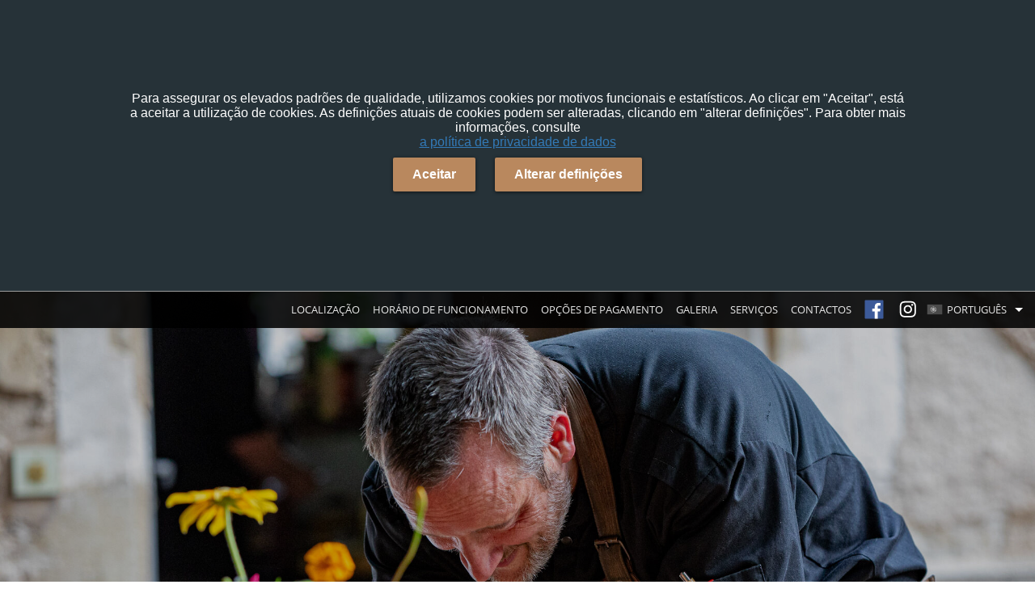

--- FILE ---
content_type: text/html;charset=UTF-8
request_url: https://stiefkwartierke.nl/?lang=pt
body_size: 27244
content:
<!DOCTYPE html>
<html lang="pt" class="no-js">
<head>
<meta charset="utf-8"/>
<meta http-equiv="X-UA-Compatible" content="IE=edge"/>
<meta name="viewport" content="width=device-width, initial-scale=1"/>
<meta name="robots" content="noindex"/>
<link rel="alternate" hreflang="en" href="http://stiefkwartierke.nl/?lang=en"/>
<link rel="alternate" hreflang="nl" href="http://stiefkwartierke.nl/?lang=nl"/>
<link rel="alternate" hreflang="x-default" href="http://stiefkwartierke.nl/?lang=nl"/>
<link rel="icon" href="https://cdn.website.dish.co/media/34/2f/2374836/Stiefkwartierke-10734042-1515150262059573-2857363663584099822-n.jpg"/>
<style>.xdsoft_datetimepicker{box-shadow:0 5px 15px -5px rgba(0,0,0,0.506);background:#fff;border-bottom:1px solid #bbb;border-left:1px solid #ccc;border-right:1px solid #ccc;border-top:1px solid #ccc;color:#333;font-family:"Helvetica Neue",Helvetica,Arial,sans-serif;padding:8px;padding-left:0;padding-top:2px;position:absolute;z-index:9999;-moz-box-sizing:border-box;box-sizing:border-box;display:none}.xdsoft_datetimepicker.xdsoft_rtl{padding:8px 0 8px 8px}.xdsoft_datetimepicker iframe{position:absolute;left:0;top:0;width:75px;height:210px;background:transparent;border:0}.xdsoft_datetimepicker button{border:none !important}.xdsoft_noselect{-webkit-touch-callout:none;-webkit-user-select:none;-khtml-user-select:none;-moz-user-select:none;-ms-user-select:none;-o-user-select:none;user-select:none}.xdsoft_noselect::selection{background:transparent}.xdsoft_noselect::-moz-selection{background:transparent}.xdsoft_datetimepicker.xdsoft_inline{display:inline-block;position:static;box-shadow:none}.xdsoft_datetimepicker *{-moz-box-sizing:border-box;box-sizing:border-box;padding:0;margin:0}.xdsoft_datetimepicker .xdsoft_datepicker,.xdsoft_datetimepicker .xdsoft_timepicker{display:none}.xdsoft_datetimepicker .xdsoft_datepicker.active,.xdsoft_datetimepicker .xdsoft_timepicker.active{display:block}.xdsoft_datetimepicker .xdsoft_datepicker{width:224px;float:left;margin-left:8px}.xdsoft_datetimepicker.xdsoft_rtl .xdsoft_datepicker{float:right;margin-right:8px;margin-left:0}.xdsoft_datetimepicker.xdsoft_showweeks .xdsoft_datepicker{width:256px}.xdsoft_datetimepicker .xdsoft_timepicker{width:58px;float:left;text-align:center;margin-left:8px;margin-top:0}.xdsoft_datetimepicker.xdsoft_rtl .xdsoft_timepicker{float:right;margin-right:8px;margin-left:0}.xdsoft_datetimepicker .xdsoft_datepicker.active+.xdsoft_timepicker{margin-top:8px;margin-bottom:3px}.xdsoft_datetimepicker .xdsoft_monthpicker{position:relative;text-align:center}.xdsoft_datetimepicker .xdsoft_label i,.xdsoft_datetimepicker .xdsoft_prev,.xdsoft_datetimepicker .xdsoft_next,.xdsoft_datetimepicker .xdsoft_today_button{background-image:url([data-uri])}.xdsoft_datetimepicker .xdsoft_label i{opacity:.5;background-position:-92px -19px;display:inline-block;width:9px;height:20px;vertical-align:middle}.xdsoft_datetimepicker .xdsoft_prev{float:left;background-position:-20px 0}.xdsoft_datetimepicker .xdsoft_today_button{float:left;background-position:-70px 0;margin-left:5px}.xdsoft_datetimepicker .xdsoft_next{float:right;background-position:0 0}.xdsoft_datetimepicker .xdsoft_next,.xdsoft_datetimepicker .xdsoft_prev,.xdsoft_datetimepicker .xdsoft_today_button{background-color:transparent;background-repeat:no-repeat;border:0 none;cursor:pointer;display:block;height:30px;opacity:.5;-ms-filter:"alpha(opacity=50)";outline:medium none;overflow:hidden;padding:0;position:relative;text-indent:100%;white-space:nowrap;width:20px;min-width:0}.xdsoft_datetimepicker .xdsoft_timepicker .xdsoft_prev,.xdsoft_datetimepicker .xdsoft_timepicker .xdsoft_next{float:none;background-position:-40px -15px;height:15px;width:30px;display:block;margin-left:14px;margin-top:7px}.xdsoft_datetimepicker.xdsoft_rtl .xdsoft_timepicker .xdsoft_prev,.xdsoft_datetimepicker.xdsoft_rtl .xdsoft_timepicker .xdsoft_next{float:none;margin-left:0;margin-right:14px}.xdsoft_datetimepicker .xdsoft_timepicker .xdsoft_prev{background-position:-40px 0;margin-bottom:7px;margin-top:0}.xdsoft_datetimepicker .xdsoft_timepicker .xdsoft_time_box{height:151px;overflow:hidden;border-bottom:1px solid #ddd}.xdsoft_datetimepicker .xdsoft_timepicker .xdsoft_time_box>div>div{background:#f5f5f5;border-top:1px solid #ddd;color:#666;font-size:12px;text-align:center;border-collapse:collapse;cursor:pointer;border-bottom-width:0;height:25px;line-height:25px}.xdsoft_datetimepicker .xdsoft_timepicker .xdsoft_time_box>div>div:first-child{border-top-width:0}.xdsoft_datetimepicker .xdsoft_today_button:hover,.xdsoft_datetimepicker .xdsoft_next:hover,.xdsoft_datetimepicker .xdsoft_prev:hover{opacity:1;-ms-filter:"alpha(opacity=100)"}.xdsoft_datetimepicker .xdsoft_label{display:inline;position:relative;z-index:9999;margin:0;padding:5px 3px;font-size:14px;line-height:20px;font-weight:bold;background-color:#fff;float:left;width:182px;text-align:center;cursor:pointer}.xdsoft_datetimepicker .xdsoft_label:hover>span{text-decoration:underline}.xdsoft_datetimepicker .xdsoft_label:hover i{opacity:1.0}.xdsoft_datetimepicker .xdsoft_label>.xdsoft_select{border:1px solid #ccc;position:absolute;right:0;top:30px;z-index:101;display:none;background:#fff;max-height:160px;overflow-y:hidden}.xdsoft_datetimepicker .xdsoft_label>.xdsoft_select.xdsoft_monthselect{right:-7px}.xdsoft_datetimepicker .xdsoft_label>.xdsoft_select.xdsoft_yearselect{right:2px}.xdsoft_datetimepicker .xdsoft_label>.xdsoft_select>div>.xdsoft_option:hover{color:#fff;background:#ff8000}.xdsoft_datetimepicker .xdsoft_label>.xdsoft_select>div>.xdsoft_option{padding:2px 10px 2px 5px;text-decoration:none !important}.xdsoft_datetimepicker .xdsoft_label>.xdsoft_select>div>.xdsoft_option.xdsoft_current{background:#3af;box-shadow:#178fe5 0 1px 3px 0 inset;color:#fff;font-weight:700}.xdsoft_datetimepicker .xdsoft_month{width:100px;text-align:right}.xdsoft_datetimepicker .xdsoft_calendar{clear:both}.xdsoft_datetimepicker .xdsoft_year{width:48px;margin-left:5px}.xdsoft_datetimepicker .xdsoft_calendar table{border-collapse:collapse;width:100%}.xdsoft_datetimepicker .xdsoft_calendar td>div{padding-right:5px}.xdsoft_datetimepicker .xdsoft_calendar th{height:25px}.xdsoft_datetimepicker .xdsoft_calendar td,.xdsoft_datetimepicker .xdsoft_calendar th{width:14.2857142%;background:#f5f5f5;border:1px solid #ddd;color:#666;font-size:12px;text-align:right;vertical-align:middle;padding:0;border-collapse:collapse;cursor:pointer;height:25px}.xdsoft_datetimepicker.xdsoft_showweeks .xdsoft_calendar td,.xdsoft_datetimepicker.xdsoft_showweeks .xdsoft_calendar th{width:12.5%}.xdsoft_datetimepicker .xdsoft_calendar th{background:#f1f1f1}.xdsoft_datetimepicker .xdsoft_calendar td.xdsoft_today{color:#3af}.xdsoft_datetimepicker .xdsoft_calendar td.xdsoft_highlighted_default{background:#ffe9d2;box-shadow:#ffb871 0 1px 4px 0 inset;color:#000}.xdsoft_datetimepicker .xdsoft_calendar td.xdsoft_highlighted_mint{background:#c1ffc9;box-shadow:#00dd1c 0 1px 4px 0 inset;color:#000}.xdsoft_datetimepicker .xdsoft_calendar td.xdsoft_default,.xdsoft_datetimepicker .xdsoft_calendar td.xdsoft_current,.xdsoft_datetimepicker .xdsoft_timepicker .xdsoft_time_box>div>div.xdsoft_current{background:#3af;box-shadow:#178fe5 0 1px 3px 0 inset;color:#fff;font-weight:700}.xdsoft_datetimepicker .xdsoft_calendar td.xdsoft_other_month,.xdsoft_datetimepicker .xdsoft_calendar td.xdsoft_disabled,.xdsoft_datetimepicker .xdsoft_time_box>div>div.xdsoft_disabled{opacity:.5;-ms-filter:"alpha(opacity=50)";cursor:default}.xdsoft_datetimepicker .xdsoft_calendar td.xdsoft_other_month.xdsoft_disabled{opacity:.2;-ms-filter:"alpha(opacity=20)"}.xdsoft_datetimepicker .xdsoft_calendar td:hover,.xdsoft_datetimepicker .xdsoft_timepicker .xdsoft_time_box>div>div:hover{color:#fff !important;background:#ff8000 !important;box-shadow:none !important}.xdsoft_datetimepicker .xdsoft_calendar td.xdsoft_current.xdsoft_disabled:hover,.xdsoft_datetimepicker .xdsoft_timepicker .xdsoft_time_box>div>div.xdsoft_current.xdsoft_disabled:hover{background:#3af !important;box-shadow:#178fe5 0 1px 3px 0 inset !important;color:#fff !important}.xdsoft_datetimepicker .xdsoft_calendar td.xdsoft_disabled:hover,.xdsoft_datetimepicker .xdsoft_timepicker .xdsoft_time_box>div>div.xdsoft_disabled:hover{color:inherit !important;background:inherit !important;box-shadow:inherit !important}.xdsoft_datetimepicker .xdsoft_calendar th{font-weight:700;text-align:center;color:#999;cursor:default}.xdsoft_datetimepicker .xdsoft_copyright{color:#ccc !important;font-size:10px;clear:both;float:none;margin-left:8px}.xdsoft_datetimepicker .xdsoft_copyright a{color:#eee !important}.xdsoft_datetimepicker .xdsoft_copyright a:hover{color:#aaa !important}.xdsoft_time_box{position:relative;border:1px solid #ccc}.xdsoft_scrollbar>.xdsoft_scroller{background:#ccc !important;height:20px;border-radius:3px}.xdsoft_scrollbar{position:absolute;width:7px;right:0;top:0;bottom:0;cursor:pointer}.xdsoft_datetimepicker.xdsoft_rtl .xdsoft_scrollbar{left:0;right:auto}.xdsoft_scroller_box{position:relative}.xdsoft_datetimepicker.xdsoft_dark{box-shadow:0 5px 15px -5px rgba(255,255,255,0.506);background:#000;border-bottom:1px solid #444;border-left:1px solid #333;border-right:1px solid #333;border-top:1px solid #333;color:#ccc}.xdsoft_datetimepicker.xdsoft_dark .xdsoft_timepicker .xdsoft_time_box{border-bottom:1px solid #222}.xdsoft_datetimepicker.xdsoft_dark .xdsoft_timepicker .xdsoft_time_box>div>div{background:#0a0a0a;border-top:1px solid #222;color:#999}.xdsoft_datetimepicker.xdsoft_dark .xdsoft_label{background-color:#000}.xdsoft_datetimepicker.xdsoft_dark .xdsoft_label>.xdsoft_select{border:1px solid #333;background:#000}.xdsoft_datetimepicker.xdsoft_dark .xdsoft_label>.xdsoft_select>div>.xdsoft_option:hover{color:#000;background:#007fff}.xdsoft_datetimepicker.xdsoft_dark .xdsoft_label>.xdsoft_select>div>.xdsoft_option.xdsoft_current{background:#c50;box-shadow:#b03e00 0 1px 3px 0 inset;color:#000}.xdsoft_datetimepicker.xdsoft_dark .xdsoft_label i,.xdsoft_datetimepicker.xdsoft_dark .xdsoft_prev,.xdsoft_datetimepicker.xdsoft_dark .xdsoft_next,.xdsoft_datetimepicker.xdsoft_dark .xdsoft_today_button{background-image:url([data-uri])}.xdsoft_datetimepicker.xdsoft_dark .xdsoft_calendar td,.xdsoft_datetimepicker.xdsoft_dark .xdsoft_calendar th{background:#0a0a0a;border:1px solid #222;color:#999}.xdsoft_datetimepicker.xdsoft_dark .xdsoft_calendar th{background:#0e0e0e}.xdsoft_datetimepicker.xdsoft_dark .xdsoft_calendar td.xdsoft_today{color:#c50}.xdsoft_datetimepicker.xdsoft_dark .xdsoft_calendar td.xdsoft_highlighted_default{background:#ffe9d2;box-shadow:#ffb871 0 1px 4px 0 inset;color:#000}.xdsoft_datetimepicker.xdsoft_dark .xdsoft_calendar td.xdsoft_highlighted_mint{background:#c1ffc9;box-shadow:#00dd1c 0 1px 4px 0 inset;color:#000}.xdsoft_datetimepicker.xdsoft_dark .xdsoft_calendar td.xdsoft_default,.xdsoft_datetimepicker.xdsoft_dark .xdsoft_calendar td.xdsoft_current,.xdsoft_datetimepicker.xdsoft_dark .xdsoft_timepicker .xdsoft_time_box>div>div.xdsoft_current{background:#c50;box-shadow:#b03e00 0 1px 3px 0 inset;color:#000}.xdsoft_datetimepicker.xdsoft_dark .xdsoft_calendar td:hover,.xdsoft_datetimepicker.xdsoft_dark .xdsoft_timepicker .xdsoft_time_box>div>div:hover{color:#000 !important;background:#007fff !important}.xdsoft_datetimepicker.xdsoft_dark .xdsoft_calendar th{color:#666}.xdsoft_datetimepicker.xdsoft_dark .xdsoft_copyright{color:#333 !important}.xdsoft_datetimepicker.xdsoft_dark .xdsoft_copyright a{color:#111 !important}.xdsoft_datetimepicker.xdsoft_dark .xdsoft_copyright a:hover{color:#555 !important}.xdsoft_dark .xdsoft_time_box{border:1px solid #333}.xdsoft_dark .xdsoft_scrollbar>.xdsoft_scroller{background:#333 !important}.xdsoft_datetimepicker .xdsoft_save_selected{display:block;border:1px solid #ddd !important;margin-top:5px;width:100%;color:#454551;font-size:13px}.xdsoft_datetimepicker .blue-gradient-button{font-family:"museo-sans","Book Antiqua",sans-serif;font-size:12px;font-weight:300;color:#82878c;height:28px;position:relative;padding:4px 17px 4px 33px;border:1px solid #d7d8da;background:-moz-linear-gradient(top,#fff 0,#f4f8fa 73%);background:-webkit-gradient(linear,left top,left bottom,color-stop(0,#fff),color-stop(73%,#f4f8fa));background:-webkit-linear-gradient(top,#fff 0,#f4f8fa 73%);background:-o-linear-gradient(top,#fff 0,#f4f8fa 73%);background:-ms-linear-gradient(top,#fff 0,#f4f8fa 73%);background:linear-gradient(to bottom,#fff 0,#f4f8fa 73%);filter:progid:DXImageTransform.Microsoft.gradient(startColorstr='#fff',endColorstr='#f4f8fa',GradientType=0)}.xdsoft_datetimepicker .blue-gradient-button:hover,.xdsoft_datetimepicker .blue-gradient-button:focus,.xdsoft_datetimepicker .blue-gradient-button:hover span,.xdsoft_datetimepicker .blue-gradient-button:focus span{color:#454551;background:-moz-linear-gradient(top,#f4f8fa 0,#FFF 73%);background:-webkit-gradient(linear,left top,left bottom,color-stop(0,#f4f8fa),color-stop(73%,#FFF));background:-webkit-linear-gradient(top,#f4f8fa 0,#FFF 73%);background:-o-linear-gradient(top,#f4f8fa 0,#FFF 73%);background:-ms-linear-gradient(top,#f4f8fa 0,#FFF 73%);background:linear-gradient(to bottom,#f4f8fa 0,#FFF 73%);filter:progid:DXImageTransform.Microsoft.gradient(startColorstr='#f4f8fa',endColorstr='#FFF',GradientType=0)}html{overflow-y:scroll;height:100%}html.scroll-hidden{overflow:hidden}body{font-size:14px;font-family:"Roboto",Arial,Helvetica,sans-serif;margin:0;padding:0}body .loading *{cursor:wait !important}@media screen and (-webkit-min-device-pixel-ratio:0) and (max-width:480px){@supports(not(-ms-accelerator:true)) and (not(-moz-appearance:none)){select,textarea,input{font-size:16px !important}}}.btn-primary{display:inline-block;padding:12px 24px;border-radius:2px;box-shadow:0 1px 4px rgba(0,0,0,0.6);background:red;color:#fff;text-decoration:none;font-size:16px;position:relative;border-width:0}.btn-primary:before{position:absolute;top:0;left:0;right:0;bottom:0;content:"";background:#000;opacity:0;-webkit-transition:opacity .3s;transition:opacity .3s}.btn-primary:hover:before{opacity:.1}.divider-mark{width:80px;height:4px;margin:30px auto}.website-primary-title{font-weight:normal;margin:0 0 -18px;padding:0 0 18px;line-height:1.1em;width:100%;font-size:30px;text-overflow:ellipsis;overflow:hidden}@media screen and (min-width:768px){.website-primary-title{font-size:45px}}h2,h3{font-weight:normal;margin:0 0 -18px;padding:0 0 18px;line-height:1.1em;width:100%;font-size:30px;text-overflow:ellipsis;overflow:hidden}@media screen and (min-width:768px){h2,h3{font-size:45px}}@media only screen and (min-width:767px){.visible-xs{display:none !important}}@media only screen and (max-width:767px){.hidden-xs{display:none !important}}body>section{position:relative}body>section>a.anchor{position:absolute;top:-46px}body>section.mod-website-map+section>a.anchor{top:20px}.clearfix:after,.clearfix:before{content:" ";display:table;clear:both}.hidden{display:none}.mod-cookie-consent{display:none;position:fixed;top:0;width:100%;min-height:50%;z-index:1040;text-align:center;background-color:#263238;border-color:#263238;border-bottom:1px solid #9d9d9d;color:#fff}.mod-cookie-consent .container{height:100%;display:table;padding-top:15px;padding-bottom:15px}.mod-cookie-consent .container .row{display:table-cell;vertical-align:middle}.mod-cookie-consent .btn{margin:0 10px 10px;display:inline-block}.mod-cookie-consent p{margin:10px 0;font-size:13px}@media(min-width:768px){.mod-cookie-consent p{margin:20px 0;font-size:16px}}.mod-cookie-consent p a{color:#337ab7}.mod-cookie-consent-settings-lightbox .cookie-switch{display:flex;flex-direction:row;width:90%;justify-content:flex-end;margin-bottom:-10px}@media screen and (min-width:768px){.mod-cookie-consent-settings-lightbox .cookie-switch{width:93%}}.mod-cookie-consent-settings-lightbox .modal-section h5{font-weight:bold;overflow:hidden}.mod-cookie-consent-settings-lightbox .switch{position:relative;float:right;width:35px;height:24px}.mod-cookie-consent-settings-lightbox .switch input{opacity:0;width:0;height:0}.mod-cookie-consent-settings-lightbox .switch input:checked+.slider{background-color:#09ad7e}.mod-cookie-consent-settings-lightbox .switch input:checked+.slider:before{-webkit-transform:translateX(11px);-ms-transform:translateX(11px);transform:translateX(11px)}.mod-cookie-consent-settings-lightbox .switch input:focus+.slider{box-shadow:0 0 1px #09ad7e}.mod-cookie-consent-settings-lightbox .switch .slider{position:absolute;cursor:pointer;top:0;left:0;right:0;bottom:0;background-color:#ccc;-webkit-transition:.4s;transition:.4s;border-radius:24px}.mod-cookie-consent-settings-lightbox .switch .slider:before{position:absolute;content:"";height:16px;width:16px;left:4px;bottom:4px;background-color:white;-webkit-transition:.4s;transition:.4s;border-radius:50%}.mod-website-navigation{width:100%;height:46px;display:block;overflow:visible;background:rgba(0,0,0,0.87);position:fixed;top:0;left:0;z-index:100}.mod-website-navigation ul{margin:0;padding:0;list-style:none}.mod-website-navigation li{color:rgba(255,255,255,0.9);vertical-align:middle}.mod-website-navigation li.brand-color.mod-reservation-btn,.mod-website-navigation li.brand-color.mod-foodOrdering-btn{color:rgba(255,255,255,0.9) !important}.mod-website-navigation li a{color:rgba(0,0,0,0.87);display:block;font-size:16px;font-weight:normal;text-decoration:none;text-transform:none;padding:19px 16px;outline:0}.mod-website-navigation li a:hover{background-color:#eee}.mod-website-navigation li a:focus{outline:0}.mod-website-navigation li a i,.mod-website-navigation li a .image-icon{width:24px;height:24px;float:left;margin-right:24px;font-size:24px;line-height:1;color:#757575}.mod-website-navigation li a span{display:block;overflow:hidden;text-overflow:ellipsis;margin:2px 0 0}.mod-website-navigation li a.btn-primary{padding:9px 8px !important;margin:5px !important}.mod-website-navigation li.menu a span.download-menu span{display:inline;margin-left:5px}.mod-website-navigation li.menu a span.download-menu span i{float:none}.mod-website-navigation nav{position:fixed;top:0;left:-240px;width:240px;height:100%;overflow-y:auto;background:#fff;-webkit-transition:all .3s ease-out;-o-transition:all .3s ease-out;transition:all .3s ease-out;z-index:10}.mod-website-navigation.active nav{left:0}.mod-website-navigation.active .overlay{opacity:.5;pointer-events:all}.mod-website-navigation h2{overflow:hidden;margin:0;display:inline-flex;align-items:center;justify-content:flex-start;float:left;max-width:250px}@media(max-width:374px){.mod-website-navigation h2{max-width:190px}}.mod-website-navigation h2 a{color:rgba(255,255,255,0.9);font-size:13px;font-weight:500;text-decoration:none;text-transform:uppercase;padding:0 8px;height:46px;display:flex;align-items:center;width:100%;overflow:hidden}.mod-website-navigation h2 a .icon{display:block;margin-right:10px;font-size:30px;float:left}.mod-website-navigation h2 a .logo-name{overflow:hidden;text-overflow:ellipsis;white-space:nowrap}@media(min-width:768px){.mod-website-navigation h2 a .logo-name.only-text{display:none}}.mod-website-navigation h2 a img{max-height:40px}.mod-website-navigation .menu-switcher{margin-top:3px;border-radius:3px;padding:8px;float:left;padding-top:8px;padding-bottom:8px;width:40px;display:flex;align-items:center;justify-content:center;text-decoration:none}.mod-website-navigation .menu-switcher:hover{background:rgba(255,255,255,0.1)}.mod-website-navigation .menu-switcher i{width:24px;height:24px;display:inline-block;color:#fff;font-size:26px;line-height:1;text-decoration:none}.mod-website-navigation .menu-switcher span{display:none}.mod-website-navigation .overlay{position:fixed;width:100%;height:100%;background:rgba(0,0,0,0.87);opacity:0;pointer-events:none;top:0;left:0;z-index:9;-webkit-transition:all .45s ease-out;-o-transition:all .45s ease-out;transition:all .45s ease-out}.mod-website-navigation .mod-social-links li{display:block}.mod-website-navigation .mod-social-links li:first-child{border-top:1px solid #e0e0e0}.mod-website-navigation .mod-social-links a{color:rgba(0,0,0,0.87);font-size:16px;font-weight:normal;text-transform:none;padding:19px 16px}.mod-website-navigation .mod-social-links a:hover{background-color:#eee}.mod-website-navigation .mod-social-links i{margin-right:24px}.mod-website-navigation .mod-social-links span{display:inline-block}@media only screen and (min-width:767px){.mod-website-navigation.allowDesktopMode ul,.mod-website-navigation.allowDesktopMode ul.social-links{float:left}.mod-website-navigation.allowDesktopMode li{float:left}.mod-website-navigation.allowDesktopMode li a{color:inherit;display:block;font-size:13px;font-weight:500;text-transform:uppercase;padding:14px 8px}.mod-website-navigation.allowDesktopMode li a:hover{background:0}.mod-website-navigation.allowDesktopMode li a i,.mod-website-navigation.allowDesktopMode li a .image-icon{display:none}.mod-website-navigation.allowDesktopMode li a span{margin:0}.mod-website-navigation.allowDesktopMode nav{float:right;position:static;width:auto;height:auto;-webkit-transition:none;-o-transition:none;transition:none;background:0}.mod-website-navigation.allowDesktopMode .menu-switcher{display:none}.mod-website-navigation.allowDesktopMode .overlay{display:none}.mod-website-navigation.allowDesktopMode .mod-social-links li{float:left}.mod-website-navigation.allowDesktopMode .mod-social-links li:first-child{border:0}.mod-website-navigation.allowDesktopMode .mod-social-links a:hover{background:0}.mod-website-navigation.allowDesktopMode .mod-social-links i{display:block;margin:0}.mod-website-navigation.allowDesktopMode .mod-social-links span{display:none}.mod-website-navigation.allowDesktopMode .mod-language-selector.mobile-mode{display:none}.mod-website-navigation.allowDesktopMode .mod-language-selector.desktop-mode{display:block}}@media only screen and (min-width:767px) and only screen and (max-width:767px){.mod-website-navigation.allowDesktopMode .mod-social-links a{color:rgba(0,0,0,0.87);font-size:16px;font-weight:normal;text-transform:none;padding:19px 16px}}@media only screen and (min-width:767px) and (min-width:768px){.mod-website-navigation.allowDesktopMode .mod-social-links i{margin-top:-3px}}.mod-website-navigation .mod-language-selector .dropdown .dropdown-toggle{display:flex;flex-direction:row;align-items:center;width:100%;height:46px;padding:0;-webkit-filter:grayscale(100%);filter:grayscale(100%)}.mod-website-navigation .mod-language-selector .dropdown .dropdown-toggle img{display:inline-block;width:20px;height:auto;margin:0 5px}.mod-website-navigation .mod-language-selector .dropdown .dropdown-toggle .languageName{flex-grow:1}.mod-website-navigation .mod-language-selector .dropdown .dropdown-toggle .caret{margin:0 15px 0 10px;width:0;height:0;border-left:5px solid transparent;border-right:5px solid transparent;border-top:5px solid white}.mod-website-navigation .mod-language-selector .dropdown .dropdown-menu{position:absolute;top:100%;right:0;left:auto;z-index:9;float:left;width:160px;padding:5px 0;margin:2px 0 0;font-size:14px;text-align:left;list-style:none;background-color:#fff;background-clip:padding-box;border:1px solid #ccc;border:1px solid rgba(0,0,0,0.15);border-radius:4px;margin-top:0;border-top-left-radius:0;border-top-right-radius:0;display:none}.mod-website-navigation .mod-language-selector .dropdown .dropdown-menu li{position:relative;display:inline-block;width:100%;color:black}.mod-website-navigation .mod-language-selector .dropdown .dropdown-menu li a{display:flex;flex-direction:row;align-items:center;width:100%;padding:3px 0}.mod-website-navigation .mod-language-selector .dropdown .dropdown-menu li a:hover{background-color:#eee}.mod-website-navigation .mod-language-selector .dropdown .dropdown-menu li a img{display:inline-block;width:20px;height:auto;margin:0 10px}.mod-website-navigation .mod-language-selector .dropdown .dropdown-menu li a .languageName{flex-grow:1;text-transform:none}.mod-website-navigation .mod-language-selector .dropdown.open .dropdown-toggle{background-color:#eee;-webkit-filter:grayscale(0);filter:grayscale(0)}@media(min-width:768px){.mod-website-navigation .mod-language-selector .dropdown.open .dropdown-toggle{background-color:transparent}}.mod-website-navigation .mod-language-selector .dropdown.open .dropdown-menu{display:block}.mod-website-navigation .mod-language-selector.desktop-mode{display:none}.mod-website-navigation .mod-language-selector.mobile-mode{display:inline-flex;float:right;width:70px}@media(max-width:768px){.mod-website-navigation .mod-language-selector.mobile-mode .dropdown{width:100%}}.mod-website-navigation .mod-language-selector.mobile-mode .dropdown .dropdown-toggle{justify-content:center;background-color:transparent}.mod-website-navigation .mod-language-selector.mobile-mode .dropdown .dropdown-toggle img{margin-left:0}.mod-website-navigation .mod-language-selector.mobile-mode .dropdown .dropdown-toggle .languageName{display:none}.mod-website-navigation .mod-language-selector.mobile-mode .dropdown .dropdown-toggle .caret{margin-right:0}.mod-website-navigation .mod-language-selector.mobile-mode .dropdown .dropdown-menu{background:black;overflow-y:auto}@media(max-width:768px){.mod-website-navigation .mod-language-selector.mobile-mode .dropdown .dropdown-menu{height:calc(100vh - 46px - 8px)}}.mod-website-navigation .mod-language-selector.mobile-mode .dropdown .dropdown-menu li a{color:white}.mod-website-navigation .mod-language-selector.mobile-mode .dropdown .dropdown-menu li a:hover{background-color:transparent}.mod-website-navigation .mod-language-selector.mobile-mode .dropdown.open .dropdown-toggle{background-color:black !important}.mod-social-links{list-style:none;margin:0;padding:0}.mod-social-links>li{display:inline-block;color:rgba(255,255,255,0.9);vertical-align:middle}.mod-social-links>li a{color:inherit;display:block;text-transform:uppercase;padding:16px 8px;padding-top:9px;padding-bottom:10px;overflow:hidden}.mod-social-links>li a:hover{background:rgba(255,255,255,0.1)}.mod-social-links>li a i{width:24px;height:24px;margin:0;display:block}.mod-social-links>li a i g{width:24px;height:24px}.mod-social-links>li a i .instagram-icon,.mod-social-links>li a i .tiktok-icon,.mod-social-links>li a i .generic-icon{fill:#000}.mod-website-footer .mod-social-links>li a i .instagram-icon,.mod-website-footer .mod-social-links>li a i .tiktok-icon,.mod-website-footer .mod-social-links>li a i .generic-icon{fill:#fff}@media screen and (min-width:768px){.mod-social-links>li a i .instagram-icon,.mod-social-links>li a i .tiktok-icon,.mod-social-links>li a i .generic-icon{fill:#000}.allowDesktopMode .mod-social-links>li a i .instagram-icon,.allowDesktopMode .mod-social-links>li a i .tiktok-icon,.allowDesktopMode .mod-social-links>li a i .generic-icon{fill:#fff}}.mod-social-links>li a span{display:none}.mod-website-promo{width:100%;display:table;height:100vh;text-align:center;background-repeat:no-repeat;background-position:50% 50%;background-size:cover;z-index:10}.mod-website-promo .holder{display:table-cell;vertical-align:middle;padding-top:0}.mod-website-promo .wrap{width:100%;overflow:hidden}.mod-website-promo h1{font-size:45px;font-weight:normal;color:#fff;margin:0;line-height:inherit}.mod-website-promo h1.title-opacity{opacity:0;height:0}.mod-website-promo .welcome-text{font-weight:normal;display:block;font-size:45px;line-height:1em}.mod-website-promo h2,.mod-website-promo .welcome-text{max-width:300px;font-size:30px;margin:0 auto -20px;padding:0 0 20px;overflow:hidden;text-overflow:ellipsis}@media screen and (min-width:768px){.mod-website-promo h2,.mod-website-promo .welcome-text{font-size:45px;max-width:700px}}@media screen and (min-width:1367px){.mod-website-promo h2,.mod-website-promo .welcome-text{font-size:45px;max-width:1300px}}.mod-website-promo .btn-primary{margin:30px 20px}.mod-website-promo .food-ordering-widget-button{margin-left:15px;cursor:pointer}.preview-mode .mod-website-promo{height:250px}@media screen and (min-height:300px){.preview-mode .mod-website-promo{height:300px}}@media screen and (min-height:350px){.preview-mode .mod-website-promo{height:350px}}@media screen and (min-height:400px){.preview-mode .mod-website-promo{height:400px}}@media screen and (min-height:500px){.preview-mode .mod-website-promo{height:500px}}@media screen and (min-height:600px){.preview-mode .mod-website-promo{height:600px}}@media screen and (min-width:259px) and (min-height:700px){.preview-mode .mod-website-promo{height:250px}}@media screen and (min-width:353px) and (min-height:700px){.preview-mode .mod-website-promo{height:300px}}@media screen and (min-width:507px) and (min-height:700px){.preview-mode .mod-website-promo{height:250px}}@media screen and (min-width:708px) and (min-height:700px){.preview-mode .mod-website-promo{height:600px}}@media screen and (min-width:752px) and (min-height:700px){.preview-mode .mod-website-promo{height:250px}}@media screen and (min-width:964px) and (min-height:700px){.preview-mode .mod-website-promo{height:400px}}@media screen and (max-width:355px) and (min-height:700px){.preview-mode .mod-website-promo{height:300px}}.mod-website-now-open{display:inline-block;width:100%;min-height:20px;text-align:center;margin:10px auto}.mod-website-now-open .open-now-status{display:none;font-weight:bold}.mod-website-now-open .open-now-status.status-open{color:#fff}.mod-website-now-open.show-open .open-now-status.status-open{display:inline-block}.mod-website-now-open.show-closed .open-now-status.status-closed{display:inline-block}.mod-website-cookies{width:100%;z-index:101 !important;font-family:Arial,Helvetica,sans-serif}.mod-website-cookies .container{max-width:960px;margin:0 auto;padding:0 15px}.mod-website-cookies .container h2.accessibility{position:absolute;top:-1000px;left:-1000px}.mod-website-cookies .visible-xs{display:none}@media only screen and (max-width:767px){.mod-website-cookies .visible-xs{display:block}}.mod-website-cookies .btn{cursor:pointer;font-weight:bold}.mod-website-cookies p{margin:0 0 10px}.mod-website-own-business-day{position:absolute;top:70px;left:30px}@media screen and (min-width:767px){.mod-website-own-business-day{left:inherit;right:20px}}.mod-website-own-business-day img{height:100px;max-width:100%}@media screen and (min-width:767px){.mod-website-own-business-day img{height:150px}}@font-face{font-family:'EB Garamond';font-style:normal;font-weight:400;src:url(https://cdn.website.dish.co/static/20251021094737/static/fonts/EB-Garamond/EB-Garamond-cyrillic-ext.woff2) format('woff2');unicode-range:U+0460-052F,U+1C80-1C88,U+20B4,U+2DE0-2DFF,U+A640-A69F,U+FE2E-FE2F}@font-face{font-family:'EB Garamond';font-style:normal;font-weight:400;src:url(https://cdn.website.dish.co/static/20251021094737/static/fonts/EB-Garamond/EB-Garamond-cyrillic.woff2) format('woff2');unicode-range:U+0400-045F,U+0490-0491,U+04B0-04B1,U+2116}@font-face{font-family:'EB Garamond';font-style:normal;font-weight:400;src:url(https://cdn.website.dish.co/static/20251021094737/static/fonts/EB-Garamond/EB-Garamond-vietnamese.woff2) format('woff2');unicode-range:U+0102-0103,U+0110-0111,U+0128-0129,U+0168-0169,U+01A0-01A1,U+01AF-01B0,U+1EA0-1EF9,U+20AB}@font-face{font-family:'EB Garamond';font-style:normal;font-weight:400;src:url(https://cdn.website.dish.co/static/20251021094737/static/fonts/EB-Garamond/EB-Garamond-latin-ext.woff2) format('woff2');unicode-range:U+0100-024F,U+0259,U+1E00-1EFF,U+2020,U+20A0-20AB,U+20AD-20CF,U+2113,U+2C60-2C7F,U+A720-A7FF}@font-face{font-family:'EB Garamond';font-style:normal;font-weight:400;src:url(https://cdn.website.dish.co/static/20251021094737/static/fonts/EB-Garamond/EB-Garamond-latin.woff2) format('woff2');unicode-range:U+0000-00FF,U+0131,U+0152-0153,U+02BB-02BC,U+02C6,U+02DA,U+02DC,U+2000-206F,U+2074,U+20AC,U+2122,U+2191,U+2193,U+2212,U+2215,U+FEFF,U+FFFD}@font-face{font-family:Roboto;font-style:normal;font-weight:400;src:local('Roboto'),local('Roboto-Regular'),url(https://cdn.website.dish.co/static/20251021094737/static/fonts/Roboto/Roboto-cyrillic-ext.woff2) format('woff2');unicode-range:U+0460-052F,U+1C80-1C88,U+20B4,U+2DE0-2DFF,U+A640-A69F,U+FE2E-FE2F}@font-face{font-family:Roboto;font-style:normal;font-weight:400;src:local('Roboto'),local('Roboto-Regular'),url(https://cdn.website.dish.co/static/20251021094737/static/fonts/Roboto/Roboto-cyrillic.woff2) format('woff2');unicode-range:U+0400-045F,U+0490-0491,U+04B0-04B1,U+2116}@font-face{font-family:Roboto;font-style:normal;font-weight:400;src:local('Roboto'),local('Roboto-Regular'),url(https://cdn.website.dish.co/static/20251021094737/static/fonts/Roboto/Roboto-greek-ext.woff2) format('woff2');unicode-range:U+1F00-1FFF}@font-face{font-family:Roboto;font-style:normal;font-weight:400;src:local('Roboto'),local('Roboto-Regular'),url(https://cdn.website.dish.co/static/20251021094737/static/fonts/Roboto/Roboto-greek.woff2) format('woff2');unicode-range:U+0370-03FF}@font-face{font-family:Roboto;font-style:normal;font-weight:400;src:local('Roboto'),local('Roboto-Regular'),url(https://cdn.website.dish.co/static/20251021094737/static/fonts/Roboto/Roboto-vietnamese.woff2) format('woff2');unicode-range:U+0102-0103,U+0110-0111,U+1EA0-1EF9,U+20AB}@font-face{font-family:Roboto;font-style:normal;font-weight:400;src:local('Roboto'),local('Roboto-Regular'),url(https://cdn.website.dish.co/static/20251021094737/static/fonts/Roboto/Roboto-latin-ext.woff2) format('woff2');unicode-range:U+0100-024F,U+0259,U+1E00-1EFF,U+2020,U+20A0-20AB,U+20AD-20CF,U+2113,U+2C60-2C7F,U+A720-A7FF}@font-face{font-family:Roboto;font-style:normal;font-weight:400;src:local('Roboto'),local('Roboto-Regular'),url(https://cdn.website.dish.co/static/20251021094737/static/fonts/Roboto/Roboto-latin.woff2) format('woff2');unicode-range:U+0000-00FF,U+0131,U+0152-0153,U+02BB-02BC,U+02C6,U+02DA,U+02DC,U+2000-206F,U+2074,U+20AC,U+2122,U+2191,U+2193,U+2212,U+2215,U+FEFF,U+FFFD}@media all and (-ms-high-contrast:none),(-ms-high-contrast:active){@font-face{font-family:Roboto;font-style:normal;font-weight:400;src:local('Roboto'),local('Roboto-Regular'),url(https://cdn.website.dish.co/static/20251021094737/static/fonts/Roboto/Roboto.woff) format('woff')}}@font-face{font-family:'Open Sans';font-style:normal;font-weight:400;src:local('Open Sans Regular'),local('OpenSans-Regular'),url(https://cdn.website.dish.co/static/20251021094737/static/fonts/Open-Sans/Open-Sans-cyrillic-ext.woff2) format('woff2');unicode-range:U+0460-052F,U+1C80-1C88,U+20B4,U+2DE0-2DFF,U+A640-A69F,U+FE2E-FE2F}@font-face{font-family:'Open Sans';font-style:normal;font-weight:400;src:local('Open Sans Regular'),local('OpenSans-Regular'),url(https://cdn.website.dish.co/static/20251021094737/static/fonts/Open-Sans/Open-Sans-cyrillic.woff2) format('woff2');unicode-range:U+0400-045F,U+0490-0491,U+04B0-04B1,U+2116}@font-face{font-family:'Open Sans';font-style:normal;font-weight:400;src:local('Open Sans Regular'),local('OpenSans-Regular'),url(https://cdn.website.dish.co/static/20251021094737/static/fonts/Open-Sans/Open-Sans-greek-ext.woff2) format('woff2');unicode-range:U+1F00-1FFF}@font-face{font-family:'Open Sans';font-style:normal;font-weight:400;src:local('Open Sans Regular'),local('OpenSans-Regular'),url(https://cdn.website.dish.co/static/20251021094737/static/fonts/Open-Sans/Open-Sans-greek.woff2) format('woff2');unicode-range:U+0370-03FF}@font-face{font-family:'Open Sans';font-style:normal;font-weight:400;src:local('Open Sans Regular'),local('OpenSans-Regular'),url(https://cdn.website.dish.co/static/20251021094737/static/fonts/Open-Sans/Open-Sans-vietnamese.woff2) format('woff2');unicode-range:U+0102-0103,U+0110-0111,U+1EA0-1EF9,U+20AB}@font-face{font-family:'Open Sans';font-style:normal;font-weight:400;src:local('Open Sans Regular'),local('OpenSans-Regular'),url(https://cdn.website.dish.co/static/20251021094737/static/fonts/Open-Sans/Open-Sans-latin-ext.woff2) format('woff2');unicode-range:U+0100-024F,U+0259,U+1E00-1EFF,U+2020,U+20A0-20AB,U+20AD-20CF,U+2113,U+2C60-2C7F,U+A720-A7FF}@font-face{font-family:'Open Sans';font-style:normal;font-weight:400;src:local('Open Sans Regular'),local('OpenSans-Regular'),url(https://cdn.website.dish.co/static/20251021094737/static/fonts/Open-Sans/Open-Sans-latin.woff2) format('woff2');unicode-range:U+0000-00FF,U+0131,U+0152-0153,U+02BB-02BC,U+02C6,U+02DA,U+02DC,U+2000-206F,U+2074,U+20AC,U+2122,U+2191,U+2193,U+2212,U+2215,U+FEFF,U+FFFD}@media all and (-ms-high-contrast:none),(-ms-high-contrast:active){@font-face{font-family:'Open Sans';font-style:normal;font-weight:400;src:local('Open Sans Regular'),local('OpenSans-Regular'),url(https://cdn.website.dish.co/static/20251021094737/static/fonts/Open-Sans/Open-Sans.woff) format('woff')}}.brand-color{color:#b9885e !important}.brand-bg{background-color:#b9885e !important}.brand-titleFont{font-family:'EB Garamond' !important}.brand-subtitleFont{font-family:'Roboto' !important}body{font-family:'Open Sans' !important}</style>
<script>
			dataLayer = [ {
				event: "content_view_change",
				page: 
					{
					ai_content: 'false',
					businessId: '212491f0-99d5-11ea-87bf-b1741e5b05ca',
					businessName: 'Stiefkwartierke',
					businessCategory: 'catering',
					cuisine_type: '[dutchCuisine, frenchCuisine, mediterraneanCuisine, middleAsianCuisine]',
					domain: 'stiefkwartierke.nl',
					establishmentId: '212491f0-99d5-11ea-87bf-b1741e5b05ca',
					pageName: "PT:nl:DISH_WEBSITE_B2C:homepage'",
					productSection: "public",
					productType: "hydra",
					productName: "DISH WEBSITE B2C",
					releaseVersion: 'R5.12_HF1',
					restaurantCountry: 'NL',
					restaurantZip: '4825 BE',
					siteLanguage: "nl",
					template: 'classic',
					template2: 'classic',
					userLanguage:'pt',
					usercountry: "NL",
					visitorType: 'customer',
					restaurantCity: 'Breda',
					description_text_length: '0',
					has_reservation_form: 'false',
					has_uploaded_menu:'false',
					establishmentURL: 'stiefkwartierke.nl',
					opening_days: '7',
					payment_type:'[bankTransfer, mastercard, visa, maestro]',
					timestamp: '2026-01-19 17:59:09'
					}
			} ];
		</script>
<script>
			window.adobeDataLayer = [ {
				event: "content_view_change",
				page: 
					{
					ai_content: 'false',
					businessId: '212491f0-99d5-11ea-87bf-b1741e5b05ca',
					businessName: 'Stiefkwartierke',
					businessCategory: 'catering',
					cuisine_type: '[dutchCuisine, frenchCuisine, mediterraneanCuisine, middleAsianCuisine]',
					domain: 'stiefkwartierke.nl',
					establishmentId: '212491f0-99d5-11ea-87bf-b1741e5b05ca',
					pageName: "PT:nl:DISH_WEBSITE_B2C:homepage",
					productSection: "public",
					productType: "hydra",
					productName: "DISH WEBSITE B2C",
					releaseVersion: 'R5.12_HF1',
					restaurantCountry: 'NL',
					restaurantZip: '4825 BE',
					siteLanguage: "nl",
					template: 'classic',
					template2: 'classic',
					userLanguage:"pt",
					usercountry: "NL",
					visitorType: 'customer',
					restaurantCity: 'Breda',
					description_text_length: '0',
					has_reservation_form: 'false',
					has_uploaded_menu:'false',
					establishmentURL: 'stiefkwartierke.nl',
					opening_days: '7',
					payment_type:'[bankTransfer, mastercard, visa, maestro]',
					timestamp: '2026-01-19 17:59:09'
					}      
			} ];
		</script>
<!--[if lt IE 9]><script src="https://oss.maxcdn.com/html5shiv/3.7.3/html5shiv.min.js"></script> <script src="https://oss.maxcdn.com/respond/1.4.2/respond.min.js"></script><![endif]-->
<script>
		/* commented as no beemray url available(for marketing cookie) */
	/*  function isADVCookiesAccepted() {
		return document.cookie.indexOf('ADVTrackingWSB=1') >= 0;
	}  */

	
 
 			
					
				
					(function(w,d,s,l,i){w[l]=w[l]||[];w[l].push({'gtm.start':
							new Date().getTime(),event:'gtm.js'});var f=d.getElementsByTagName(s)[0],
							j=d.createElement(s),dl=l!='dataLayer'?'&l='+l:'';j.async=true;j.src=
							'https://www.googletagmanager.com/gtm.js?id='+i+dl;f.parentNode.insertBefore(j,f);
							})(window,document,'script','dataLayer','GTM-PBCVNLR');
										<!-- End Google Tag Manager -->
					
						
				
					 			
			
			
			



    	    	
			
				var scriptDtm = document.createElement('script');
				scriptDtm.async = true;
				scriptDtm.src = '//assets.adobedtm.com/de391e1809aa/3539d5f6c993/launch-2f483dbeb11f.min.js';
				scriptDtm.onload = function() {
					var executed = false;
					return function() {
						if (!executed) {
							executed = true;
							var event = new Event('tracking:loaded');
							document.dispatchEvent(event);
						}
							
					};

					
				};
				document.head.appendChild(scriptDtm);

			

				if (window._satellite) {
					_satellite.pageBottom();
				}
			
			

	

		// Check if ADVtracking is accepted(marketing cookies)
		/* commented as no beemray url available(for marketing cookie) */
/* 	 	 if (!isADVCookiesAccepted()) return false;
		  
		 */
		  

</script></head>
<body class="page-website-home mod-tracked-website">

<noscript><iframe title="" src="https://www.googletagmanager.com/ns.html?id=GTM-PBCVNLR"
height="0" width="0" style="display:none;visibility:hidden"></iframe></noscript>

<section class="mod-website-promo lazyload" data-bgset="https://cdn.website.dish.co/media/cf/87/7295117/Stiefkwartierke-Seijbel-Photography-8348-jpg.jpg [(max-width: 700px)] | https://cdn.website.dish.co/media/e4/bb/7295116/Stiefkwartierke-Seijbel-Photography-8348-jpg.jpg [(max-width: 1000px)] | https://cdn.website.dish.co/media/56/e8/7295115/Stiefkwartierke-Seijbel-Photography-8348-jpg.jpg [(max-width: 1200px)] | https://cdn.website.dish.co/media/d2/fd/7295114/Stiefkwartierke-Seijbel-Photography-8348-jpg.jpg">
<a href="#home" class="anchor"></a>
<div class="holder" style="background-color: rgba(0,0,0,0.23);">
<h1 class="brand-subtitleFont title-opacity">Stiefkwartierke</h1>
</div>
</section><span class="sortable-container">
<style>.mod-website-menu{position:relative;background-size:cover}.mod-website-menu::before{content:"";position:absolute;top:0;right:0;bottom:0;left:0;background-color:#fff}</style>
<section class="mod-website-menu sortable-section DESCRIPTION lazyload" data-bgset=" [(max-width: 700px)] | [(max-width: 1000px)] | [(max-width: 1200px)] | ">
<div class="description-holder description">
<a id="establishment-description" class="anchor"></a>
<div class="title">
<h2>
Private dining &amp; Special events around Europe</h2>
</div>
</div>
</section>
<section class="mod-website-menu sortable-section MENU lazyload" data-bgset=" [(max-width: 700px)] | [(max-width: 1000px)] | [(max-width: 1200px)] | ">
<a id="menu" class="anchor"></a>
</section>
<section class="mod-website-map sortable-section MAP">
<a id="map" class="anchor"></a>
<h2 class="accessibility">Localização</h2>
<div class="map-holder" id="mod-website-map-holder">
<div class='google-map-placeholder'>
<div class="holder">
<a href="#" class="btn btn-primary btn-accept-google-maps brand-bg" data-button="btn-accept-google-maps">Mostrar mapa</a>
<p>O seu endereço de IP será enviado para o Google Maps.</p>
</div>
</div>
<noscript>
<img src="https://maps.googleapis.com/maps/api/staticmap?zoom=17&size=1000x450&center=51.6132585%2c4.768068&markers=red%7c51.6132585%2c4.768068&scale=1&language=pt&key=AIzaSyCodGAuE-Tea9LHJ-jbuUhfThTRkAK4AD0" alt="Mapa da localização"/>
</noscript>
</div>
<div class="address-holder">
<i class="icon icon_location brand-color"></i>
<span>
Konijnenberg, 4825 BE Breda,
Países Baixos</span></div>
<script>
			
				var config = config || {};
				
				config.websiteMap					= config.websiteMap || {};
				config.websiteMap.lat				= 51.6132585;
				config.websiteMap.lng				= 4.768068;
				config.websiteMap.googleMapsLoaded	= false;
				config.websiteMap.googleMapsAllowed	= 'false';
				config.websiteMap.googleMapsApiUrl	= '//maps.googleapis.com/maps/api/js?language=pt&callback=setGoogleMapsLoaded&key=AIzaSyCodGAuE-Tea9LHJ-jbuUhfThTRkAK4AD0';
				config.websiteMap.allowGoogleMapsUrl	= 'https://website.dish.co/gdpr/gmaps/authorize';

				config.msg 							= config.msg || {};
				config.msg.websiteMap				= config.msg.websiteMap || {};

				function setGoogleMapsLoaded() {
					config.websiteMap.googleMapsLoaded = true;
				}
				
			</script>
</section><style>.mod-website-opening-times{position:relative;background-size:cover}.mod-website-opening-times::before{content:"";position:absolute;top:0;right:0;bottom:0;left:0;background-color:#fff}</style>
<section class="mod-website-opening-times sortable-section OPENING_TIMES lazyload" data-bgset=" [(max-width: 700px)] | [(max-width: 1000px)] | [(max-width: 1200px)] | ">
<a id="times" class="anchor"></a>
<h2>
<span class="title brand-color brand-titleFont">Nosso</span>
<span class="subtitle brand-subtitleFont">Horário de funcionamento</span>
</h2>
<div class="divider-mark brand-bg"></div>
<div class="times-list-holder ">
<table>
<tbody class="regular-times ">
<tr class="regular">
<th>Segunda</th>
<td><div class="time brand-color"></div><div class="time brand-color">
08:00 &ndash; 23:59</div>
</td>
</tr>
<tr class="regular">
<th>Terça</th>
<td><div class="time brand-color"></div><div class="time brand-color">
08:00 &ndash; 23:59</div>
</td>
</tr>
<tr class="regular">
<th>Quarta</th>
<td><div class="time brand-color"></div><div class="time brand-color">
08:00 &ndash; 23:59</div>
</td>
</tr>
<tr class="regular">
<th>Quinta</th>
<td><div class="time brand-color"></div><div class="time brand-color">
08:00 &ndash; 23:59</div>
</td>
</tr>
<tr class="regular">
<th>Sexta</th>
<td><div class="time brand-color"></div><div class="time brand-color">
08:00 &ndash; 23:59</div>
</td>
</tr>
<tr class="regular">
<th>Sábado</th>
<td><div class="time brand-color"></div><div class="time brand-color">
08:00 &ndash; 23:59</div>
</td>
</tr>
<tr class="regular">
<th>Domingo</th>
<td><div class="time brand-color"></div><div class="time brand-color">
08:00 &ndash; 23:59</div>
</td>
</tr>
</tbody>
</table>
</div>
</section><style>.mod-website-payments{position:relative;background-size:cover}.mod-website-payments::before{content:"";position:absolute;top:0;right:0;bottom:0;left:0;background-color:#fff}</style>
<section class="mod-website-payments sortable-section PAYMENT_OPTIONS lazyload" data-bgset=" [(max-width: 700px)]| [(max-width: 1000px)] | [(max-width: 1200px)] | ">
<a id="payment" class="anchor"></a>
<h2>
<span class="title brand-color brand-titleFont">Disponível</span>
<span class="subtitle brand-subtitleFont">Opções de pagamento</span>
</h2>
<div class="divider-mark brand-bg"></div>
<ul class="payment-list">
<li>
<i class="icon icon_bankTransfer"></i>
<span>
Transferência bancária</span>
</li>
<li>
<i class="icon icon_mastercard"></i>
<span>
Mastercard</span>
</li>
<li>
<i class="icon icon_visa"></i>
<span>
VISA</span>
</li>
<li>
<i class="icon icon_maestro"></i>
<span>
Maestro</span>
</li>
</ul>
</section><section class="mod-website-gallery-list mod-has-lightbox sortable-section GALLERY_266906">
<a id="impressions" class="anchor"></a>
<h2>
<span class="title brand-color brand-titleFont">
Galeria</span>
<span class="subtitle brand-subtitleFont">Weddingweekend Bourgogne 2023</span>
</h2>
<div class="divider-mark brand-bg"></div>
<div class="mod-website-gallery">
<ul class="gallery-list gallery-list-6 gallery-list-mod-1">
<li class="gallery-list-item gallery-list-item-1">
<a href="#gallery" data-pointer="#gallery-lightbox-1" data-item="1" class="link-gallery link-open-lightbox" data-link="gallery-lightbox" data-page="#gallery">
<picture>
<source media="(max-width: 240px)" data-srcset="https://cdn.website.dish.co/media/c7/c1/7295125/Seijbel-Photography-8432-jpg.jpg">
<source media="(max-width: 640px)" data-srcset="https://cdn.website.dish.co/media/e0/b8/7295126/Seijbel-Photography-8432-jpg.jpg">
<img data-src="https://cdn.website.dish.co/media/3e/9e/7295127/Seijbel-Photography-8432-jpg.jpg" class="lazyload" alt="Chef Jurgen de Ruijter"/>
</picture>
<div class="caption">
Chef Jurgen de Ruijter<span class="icon-magnifier"></span>
</div>
</a>
</li>
<li class="gallery-list-item gallery-list-item-2">
<a href="#gallery" data-pointer="#gallery-lightbox-1" data-item="2" class="link-gallery link-open-lightbox" data-link="gallery-lightbox" data-page="#gallery">
<picture>
<source media="(max-width: 240px)" data-srcset="https://cdn.website.dish.co/media/0f/14/7294944/Stiefkwartierke-19-jpg.jpg">
<source media="(max-width: 640px)" data-srcset="https://cdn.website.dish.co/media/4a/93/7294945/Stiefkwartierke-19-jpg.jpg">
<img data-src="https://cdn.website.dish.co/media/0f/01/7294946/Stiefkwartierke-19-jpg.jpg" class="lazyload" alt="Fireworks"/>
</picture>
<div class="caption">
Fireworks<span class="icon-magnifier"></span>
</div>
</a>
</li>
<li class="gallery-list-item gallery-list-item-3">
<a href="#gallery" data-pointer="#gallery-lightbox-1" data-item="3" class="link-gallery link-open-lightbox" data-link="gallery-lightbox" data-page="#gallery">
<picture>
<source media="(max-width: 240px)" data-srcset="https://cdn.website.dish.co/media/51/d3/7294949/Stiefkwartierke-12-jpg.jpg">
<source media="(max-width: 640px)" data-srcset="https://cdn.website.dish.co/media/70/a8/7294950/Stiefkwartierke-12-jpg.jpg">
<img data-src="https://cdn.website.dish.co/media/58/df/7294951/Stiefkwartierke-12-jpg.jpg" class="lazyload" alt="Food"/>
</picture>
<div class="caption">
Food<span class="icon-magnifier"></span>
</div>
</a>
</li>
<li class="gallery-list-item gallery-list-item-4">
<a href="#gallery" data-pointer="#gallery-lightbox-1" data-item="4" class="link-gallery link-open-lightbox" data-link="gallery-lightbox" data-page="#gallery">
<picture>
<source media="(max-width: 240px)" data-srcset="https://cdn.website.dish.co/media/a0/6e/7294954/Stiefkwartierke-Seijbel-Photography-0723-jpg.jpg">
<source media="(max-width: 640px)" data-srcset="https://cdn.website.dish.co/media/2d/c9/7294955/Stiefkwartierke-Seijbel-Photography-0723-jpg.jpg">
<img data-src="https://cdn.website.dish.co/media/7c/0e/7294956/Stiefkwartierke-Seijbel-Photography-0723-jpg.jpg" class="lazyload" alt="Champagne"/>
</picture>
<div class="caption">
Champagne<span class="icon-magnifier"></span>
</div>
</a>
</li>
</ul><ul class="gallery-list gallery-list-hidden gallery-list6">
<li class="gallery-list-item gallery-list-item-5">
<a href="#gallery" data-pointer="#gallery-lightbox-1" data-item="5" class="link-gallery link-open-lightbox" data-link="gallery-lightbox" data-page="#gallery">
<picture>
<source media="(max-width: 240px)" data-srcset="https://cdn.website.dish.co/media/b8/7d/7294959/Stiefkwartierke-Seijbel-Photography-8004-jpg.jpg">
<source media="(max-width: 640px)" data-srcset="https://cdn.website.dish.co/media/c1/39/7294960/Stiefkwartierke-Seijbel-Photography-8004-jpg.jpg">
<img data-src="https://cdn.website.dish.co/media/ea/09/7294961/Stiefkwartierke-Seijbel-Photography-8004-jpg.jpg" class="lazyload" alt="Dinner with a view"/>
</picture>
<div class="caption">
Dinner with a view<span class="icon-magnifier"></span>
</div>
</a>
</li>
<li class="gallery-list-item gallery-list-item-6 gallery-list-item-latest">
<a href="#gallery" data-pointer="#gallery-lightbox-1" data-item="6" class="link-gallery link-open-lightbox" data-link="gallery-lightbox" data-page="#gallery">
<picture>
<source media="(max-width: 240px)" data-srcset="https://cdn.website.dish.co/media/86/10/7294973/Stiefkwartierke-Seijbel-Photography-1047-jpg.jpg">
<source media="(max-width: 640px)" data-srcset="https://cdn.website.dish.co/media/85/41/7294974/Stiefkwartierke-Seijbel-Photography-1047-jpg.jpg">
<img data-src="https://cdn.website.dish.co/media/11/93/7294975/Stiefkwartierke-Seijbel-Photography-1047-jpg.jpg" class="lazyload" alt="Chateau du Fey - Bourgogne"/>
</picture>
<div class="caption">
Chateau du Fey - Bourgogne<span class="icon-magnifier"></span>
</div>
</a>
</li>
</ul>
<a href="#" class="btn btn-primary gallery-toggle-button gallery-toggle-button-show brand-bg" data-button="gallery-toggle-button-show">
MOSTRAR TUDO</a>
<a href="#" class="btn btn-primary gallery-toggle-button gallery-toggle-button-hide brand-bg" data-button="gallery-toggle-button-hide">
MOSTRAR MENOS</a>
<div class="lightbox" id="gallery-lightbox-1">
<div class="holder-blank">
<span class="close-lightbox"></span>
<div class="swiper-container gallery-top">
<span class="album-title">Weddingweekend Bourgogne 2023</span>
<div class="swiper-wrapper">
<figure class="swiper-slide">
<picture>
<source media="(max-width: 800px)" srcset="https://cdn.website.dish.co/media/3e/9e/7295127/Seijbel-Photography-8432-jpg.jpg">
<img class="scaled swiper-lazy" data-src="https://cdn.website.dish.co/media/05/fa/7295128/Seijbel-Photography-8432-jpg.jpg" alt="Chef Jurgen de Ruijter"/>
<div class="swiper-lazy-preloader swiper-lazy-preloader-white"></div>
</picture>
<figcaption>
<p>1 / 6</p>
<p class="gallery-alt-text"><i>Chef Jurgen de Ruijter</i></p>
</figcaption>
</figure>
<figure class="swiper-slide">
<picture>
<source media="(max-width: 800px)" srcset="https://cdn.website.dish.co/media/0f/01/7294946/Stiefkwartierke-19-jpg.jpg">
<img class="scaled swiper-lazy" data-src="https://cdn.website.dish.co/media/af/9a/7294947/Stiefkwartierke-19-jpg.jpg" alt="Fireworks"/>
<div class="swiper-lazy-preloader swiper-lazy-preloader-white"></div>
</picture>
<figcaption>
<p>2 / 6</p>
<p class="gallery-alt-text"><i>Fireworks</i></p>
</figcaption>
</figure>
<figure class="swiper-slide">
<picture>
<source media="(max-width: 800px)" srcset="https://cdn.website.dish.co/media/58/df/7294951/Stiefkwartierke-12-jpg.jpg">
<img class="scaled swiper-lazy" data-src="https://cdn.website.dish.co/media/1d/7f/7294952/Stiefkwartierke-12-jpg.jpg" alt="Food"/>
<div class="swiper-lazy-preloader swiper-lazy-preloader-white"></div>
</picture>
<figcaption>
<p>3 / 6</p>
<p class="gallery-alt-text"><i>Food</i></p>
</figcaption>
</figure>
<figure class="swiper-slide">
<picture>
<source media="(max-width: 800px)" srcset="https://cdn.website.dish.co/media/7c/0e/7294956/Stiefkwartierke-Seijbel-Photography-0723-jpg.jpg">
<img class="scaled swiper-lazy" data-src="https://cdn.website.dish.co/media/e0/14/7294957/Stiefkwartierke-Seijbel-Photography-0723-jpg.jpg" alt="Champagne"/>
<div class="swiper-lazy-preloader swiper-lazy-preloader-white"></div>
</picture>
<figcaption>
<p>4 / 6</p>
<p class="gallery-alt-text"><i>Champagne</i></p>
</figcaption>
</figure>
<figure class="swiper-slide">
<picture>
<source media="(max-width: 800px)" srcset="https://cdn.website.dish.co/media/ea/09/7294961/Stiefkwartierke-Seijbel-Photography-8004-jpg.jpg">
<img class="scaled swiper-lazy" data-src="https://cdn.website.dish.co/media/a4/91/7294962/Stiefkwartierke-Seijbel-Photography-8004-jpg.jpg" alt="Dinner with a view"/>
<div class="swiper-lazy-preloader swiper-lazy-preloader-white"></div>
</picture>
<figcaption>
<p>5 / 6</p>
<p class="gallery-alt-text"><i>Dinner with a view</i></p>
</figcaption>
</figure>
<figure class="swiper-slide">
<picture>
<source media="(max-width: 800px)" srcset="https://cdn.website.dish.co/media/11/93/7294975/Stiefkwartierke-Seijbel-Photography-1047-jpg.jpg">
<img class="scaled swiper-lazy" data-src="https://cdn.website.dish.co/media/6f/ad/7294976/Stiefkwartierke-Seijbel-Photography-1047-jpg.jpg" alt="Chateau du Fey - Bourgogne"/>
<div class="swiper-lazy-preloader swiper-lazy-preloader-white"></div>
</picture>
<figcaption>
<p>6 / 6</p>
<p class="gallery-alt-text"><i>Chateau du Fey - Bourgogne</i></p>
</figcaption>
</figure>
</div>

<div class="swiper-button-next swiper-button-next-top swiper-button-white"></div>
<div class="swiper-button-prev swiper-button-prev-top swiper-button-white"></div>
</div>
<div class="swiper-container gallery-thumbs">
<div class="swiper-wrapper">
<div class="swiper-slide gallery-list-item-1-thumb">
<img class="scaled-thumb swiper-lazy" data-src="https://cdn.website.dish.co/media/e0/b8/7295126/Seijbel-Photography-8432-jpg.jpg" alt="Chef Jurgen de Ruijter"/>
<div class="swiper-lazy-preloader swiper-lazy-preloader-white"></div>
</div>
<div class="swiper-slide gallery-list-item-2-thumb">
<img class="scaled-thumb swiper-lazy" data-src="https://cdn.website.dish.co/media/4a/93/7294945/Stiefkwartierke-19-jpg.jpg" alt="Fireworks"/>
<div class="swiper-lazy-preloader swiper-lazy-preloader-white"></div>
</div>
<div class="swiper-slide gallery-list-item-3-thumb">
<img class="scaled-thumb swiper-lazy" data-src="https://cdn.website.dish.co/media/70/a8/7294950/Stiefkwartierke-12-jpg.jpg" alt="Food"/>
<div class="swiper-lazy-preloader swiper-lazy-preloader-white"></div>
</div>
<div class="swiper-slide gallery-list-item-4-thumb">
<img class="scaled-thumb swiper-lazy" data-src="https://cdn.website.dish.co/media/2d/c9/7294955/Stiefkwartierke-Seijbel-Photography-0723-jpg.jpg" alt="Champagne"/>
<div class="swiper-lazy-preloader swiper-lazy-preloader-white"></div>
</div>
<div class="swiper-slide gallery-list-item-5-thumb">
<img class="scaled-thumb swiper-lazy" data-src="https://cdn.website.dish.co/media/c1/39/7294960/Stiefkwartierke-Seijbel-Photography-8004-jpg.jpg" alt="Dinner with a view"/>
<div class="swiper-lazy-preloader swiper-lazy-preloader-white"></div>
</div>
<div class="swiper-slide gallery-list-item-6-thumb">
<img class="scaled-thumb swiper-lazy" data-src="https://cdn.website.dish.co/media/85/41/7294974/Stiefkwartierke-Seijbel-Photography-1047-jpg.jpg" alt="Chateau du Fey - Bourgogne"/>
<div class="swiper-lazy-preloader swiper-lazy-preloader-white"></div>
</div>
</div>

<div class="swiper-button-next swiper-button-next-thumbs swiper-button-white"></div>
<div class="swiper-button-prev swiper-button-prev-thumbs swiper-button-white"></div>
</div>
<div class="overlay"></div>
</div>
</div>
</div>
</section>
<section class="mod-website-services sortable-section SERVICES">
<a id="services" class="anchor"></a>
<h2>
<span class="title brand-color brand-titleFont">Os nossos</span>
<span class="subtitle brand-subtitleFont">Serviços</span>
</h2>
<div class="divider-mark brand-bg"></div>
<ul class="services-list brand-color">
<li>
<i class="icon icon_catering"></i>
<span>Fornecimento de comida</span>
</li>
<li>
<i class="icon icon_privateEvent"></i>
<span>Eventos privados</span>
</li>
</ul>
</section><section class="mod-website-contacts sortable-section CONTACT_FORM">
<a id="contact" class="anchor"></a>
<h2>
<span class="title brand-color brand-titleFont">Uma única</span>
<span class="subtitle brand-subtitleFont">visualização</span>
</h2>
<div class="divider-mark brand-bg"></div>
<div class="contact-block-holder">
<div class="contact-block">
<a href="#map" class="brand-color click-tracker" data-link="map" data-page="#map">
<i class="icon icon_location"></i>
<h3>Localização</h3>
Konijnenberg<br/>
4825 BE Breda<br/>
Países Baixos<br/>
</a>
</div>
<div class="contact-block">
<a href="mailto:info@stiefkwartierke.nl" class="brand-color email" data-contact-link="email">
<i class="icon icon_mail brand-color"></i>
<h3>E-mail</h3>
info@stiefkwartierke.nl</a>
</div>
<div class="contact-block">
<a href="tel:+31615495392" class="brand-color" data-contact-link="phone">
<i class="icon icon_phone brand-color"></i>
<h3>Telefone</h3>
+31615495392</a>
</div>
</div>
<div class="mod-website-form">
<form action="#" data-submit-url="https://website.dish.co/contact?establishmentId=1201949" class="brand-color" novalidate data-formtype="mail">
<div class="row row-intro">
<i class="icon icon_mail"></i>
<p>Envie-nos a sua mensagem</p>
</div>
<div class="row row-name">
<label for="name-field">O seu nome</label>
<input type="text" id="name-field" name="name" value="" data-required="true">
<span class="weave brand-bg"></span>
<span class="error error-name">Introduza o seu nome.</span>
</div>
<div class="row row-email">
<label for="email-field">O seu e-mail</label>
<input type="email" id="email-field" name="email" value="" data-required="true">
<span class="weave brand-bg"></span>
<div class="error">
<span class="empty-error error-email">Introduza o seu endereço de e-mail.</span>
<span class="invalid-error error-email">Introduza um endereço de e-mail válido</span>
</div>
</div>
<div class="row row-phone">
<label for="phone-field">o seu telefone</label>
<input type="phone" id="phone-field" name="phone" value="" data-required="false">
<span class="weave brand-bg"></span>
<div class="error">
<span class="empty-error error-phone">Introduza o seu número de telefone.</span>
<span class="invalid-error error-email">Introduza um número de telefone válido</span>
</div>
<span class="server-error"></span>
</div>
<div class="row row-subject">
<label for="subject-field">Assunto</label>
<input type="text" id="subject-field" name="subject" value="" data-required="true">
<span class="weave brand-bg"></span>
<span class="error error-subject">Introduza o assunto.</span>
</div>
<div class="row row-message">
<label for="message-field">A sua mensagem</label>
<textarea id="message-field" class="message-field" name="message" data-required="true" maxlength="500"></textarea>
<span class="weave brand-bg"></span>
<span class="error error-message">Introduza a sua mensagem.</span>
<div class="charIndicator"></div>
</div>
<div class="row row-button">
<button type="submit" class="btn-primary brand-bg" data-button="form-submit">Enviar</button>
</div>
</form>
<div class="success-block">
<div class="success-table">
<div class="success-cell">
<i class="icon icon_success"></i>
<strong class="brand-font">A sua mensagem foi enviada.</strong>
<span>Iremos contactá-lo o mais rapidamente possível.</span>
</div>
</div>
</div>
<div class="website-form-tooltip-error">
Falha ao enviar a mensagem.</div>
</div>
<script>
			
		var config = config || {};
		
		config.websiteForm					= config.websiteForm || {};
		config.websiteForm.locale			= 'pt';
		config.websiteForm.format			= 'D, d/m/Y';
		config.websiteForm.formatTime		= 'H:i';
		config.websiteForm.datePickerFormat ='d.m.Y';
		config.websiteForm.startDate		= '2026-01-19 17:59';	
		config.websiteForm.establishmenttimeZone = 'Europe/Amsterdam';

		config.websiteForm.exceptionalDates = [];
		

		config.websiteForm.openingTimes = {};
		config.websiteForm.openingTimes['monday'] = [];
			
			config.websiteForm.openingTimes['monday'].push({
				startTime : '08:00',
				
				endTime : '23:59'
				
			});
		

		config.websiteForm.openingTimes['tuesday'] = [];
			
			config.websiteForm.openingTimes['tuesday'].push({
				startTime : '08:00',
				
				endTime : '23:59'
				
			});
		

		config.websiteForm.openingTimes['wednesday'] = [];
			
			config.websiteForm.openingTimes['wednesday'].push({
				startTime : '08:00',
				
				endTime : '23:59'
				
			});
		

		config.websiteForm.openingTimes['thursday'] = [];
			
			config.websiteForm.openingTimes['thursday'].push({
				startTime : '08:00',
				
				endTime : '23:59'
				
			});
		

		config.websiteForm.openingTimes['friday'] = [];
			
			config.websiteForm.openingTimes['friday'].push({
				startTime : '08:00',
				
				endTime : '23:59'
				
			});
		

		config.websiteForm.openingTimes['saturday'] = [];
			
			config.websiteForm.openingTimes['saturday'].push({
				startTime : '08:00',
				
				endTime : '23:59'
				
			});
		

		config.websiteForm.openingTimes['sunday'] = [];
			
			config.websiteForm.openingTimes['sunday'].push({
				startTime : '08:00',
				
				endTime : '23:59'
				
			});
		
		

		
		
		

		config.msg 							= config.msg || {};
		config.msg.websiteForm				= config.msg.websiteForm || {};

		
	</script>
</section>
</span>
<header class="mod-website-navigation navbar-fixed-top allowDesktopMode">
<a href="#" class="menu-switcher">
<i class="icon icon_menu-burger"></i>
</a>
<h2>
<a href="#" class="logo" title="Stiefkwartierke" data-button="home" data-page="#home">
</a>
</h2>
<ul class="mod-language-selector mobile-mode">
<li class="dropdown">
<a href="#" class="dropdown-toggle" data-toggle="dropdown" role="button" aria-haspopup="true" aria-expanded="false" data-button="language-selector">
<img src="https://cdn.website.dish.co/static/20251021094737/static/img/flags/flags-iso/flat/32/PT.png"/>
<span class="languageName">
Português</span>
<span class="caret"></span>
</a>
<ul class="dropdown-menu languages-options">
<li>
<a class="languageSelectorMenuItemLink" linkValue="?lang=cs" data-link="language-change">
<img src="https://cdn.website.dish.co/static/20251021094737/static/img/flags/flags-iso/flat/32/CZ.png"/>
<span class="languageName">
Čeština</span>
</a>
</li>
<li>
<a class="languageSelectorMenuItemLink" linkValue="?lang=de" data-link="language-change">
<img src="https://cdn.website.dish.co/static/20251021094737/static/img/flags/flags-iso/flat/32/DE.png"/>
<span class="languageName">
Deutsch</span>
</a>
</li>
<li>
<a class="" href="?lang=en" data-link="language-change">
<img src="https://cdn.website.dish.co/static/20251021094737/static/img/flags/flags-iso/flat/32/GB.png"/>
<span class="languageName">
English</span>
</a>
</li>
<li>
<a class="languageSelectorMenuItemLink" linkValue="?lang=es" data-link="language-change">
<img src="https://cdn.website.dish.co/static/20251021094737/static/img/flags/flags-iso/flat/32/ES.png"/>
<span class="languageName">
Español</span>
</a>
</li>
<li>
<a class="languageSelectorMenuItemLink" linkValue="?lang=fr" data-link="language-change">
<img src="https://cdn.website.dish.co/static/20251021094737/static/img/flags/flags-iso/flat/32/FR.png"/>
<span class="languageName">
Français</span>
</a>
</li>
<li>
<a class="languageSelectorMenuItemLink" linkValue="?lang=hr" data-link="language-change">
<img src="https://cdn.website.dish.co/static/20251021094737/static/img/flags/flags-iso/flat/32/HR.png"/>
<span class="languageName">
Hrvatski</span>
</a>
</li>
<li>
<a class="languageSelectorMenuItemLink" linkValue="?lang=it" data-link="language-change">
<img src="https://cdn.website.dish.co/static/20251021094737/static/img/flags/flags-iso/flat/32/IT.png"/>
<span class="languageName">
Italiano</span>
</a>
</li>
<li>
<a class="languageSelectorMenuItemLink" linkValue="?lang=hu" data-link="language-change">
<img src="https://cdn.website.dish.co/static/20251021094737/static/img/flags/flags-iso/flat/32/HU.png"/>
<span class="languageName">
Magyar</span>
</a>
</li>
<li>
<a class="" href="?lang=nl" data-link="language-change">
<img src="https://cdn.website.dish.co/static/20251021094737/static/img/flags/flags-iso/flat/32/NL.png"/>
<span class="languageName">
Nederlands</span>
</a>
</li>
<li>
<a class="languageSelectorMenuItemLink" linkValue="?lang=pl" data-link="language-change">
<img src="https://cdn.website.dish.co/static/20251021094737/static/img/flags/flags-iso/flat/32/PL.png"/>
<span class="languageName">
Polski</span>
</a>
</li>
<li>
<a class="languageSelectorMenuItemLink" linkValue="?lang=pt" data-link="language-change">
<img src="https://cdn.website.dish.co/static/20251021094737/static/img/flags/flags-iso/flat/32/PT.png"/>
<span class="languageName">
Português</span>
</a>
</li>
<li>
<a class="languageSelectorMenuItemLink" linkValue="?lang=ro" data-link="language-change">
<img src="https://cdn.website.dish.co/static/20251021094737/static/img/flags/flags-iso/flat/32/RO.png"/>
<span class="languageName">
Română</span>
</a>
</li>
<li>
<a class="languageSelectorMenuItemLink" linkValue="?lang=ru" data-link="language-change">
<img src="https://cdn.website.dish.co/static/20251021094737/static/img/flags/flags-iso/flat/32/RU.png"/>
<span class="languageName">
Русский</span>
</a>
</li>
<li>
<a class="languageSelectorMenuItemLink" linkValue="?lang=sk" data-link="language-change">
<img src="https://cdn.website.dish.co/static/20251021094737/static/img/flags/flags-iso/flat/32/SK.png"/>
<span class="languageName">
Slovensky</span>
</a>
</li>
<li>
<a class="languageSelectorMenuItemLink" linkValue="?lang=tr" data-link="language-change">
<img src="https://cdn.website.dish.co/static/20251021094737/static/img/flags/flags-iso/flat/32/TR.png"/>
<span class="languageName">
Türkçe</span>
</a>
</li>
<li>
<a class="languageSelectorMenuItemLink" linkValue="?lang=uk" data-link="language-change">
<img src="https://cdn.website.dish.co/static/20251021094737/static/img/flags/flags-iso/flat/32/UA.png"/>
<span class="languageName">
Українська</span>
</a>
</li>
</ul>
</li>
</ul>
<nav class="navigation">
<ul class="main-navigation">
<li>
<a href="#map" data-button="location" data-page="#map">
<i class="icon icon_location"></i>
<span>Localização</span>
</a>
</li>
<li>
<a href="#times" data-button="times" data-page="#times">
<i class="fas fa-clock"></i>
<span>Horário de funcionamento</span>
</a>
</li>
<li>
<a href="#payment" data-button="payment" data-page="#payment">
<i class="fas fa-credit-card"></i>
<span>Opções de pagamento</span>
</a>
</li>
<li>
<a href="#impressions" data-button="gallery" data-page="#gallery">
<i class="fas fa-images"></i>
<span>Galeria</span>
</a>
</li>
<li>
<a href="#services" data-button="services" data-page="#services">
<i class="fas fa-check-circle"></i>
<span>Serviços</span>
</a>
</li>
<li>
<a href="#contact" data-button="contact" data-page="#contact">
<i class="icon icon_contacts"></i>
<span>Contactos</span>
</a>
</li>
</ul>
<ul class="mod-social-links">
<li>
<a href="https://www.facebook.com/stief.kwartierke" target="_blank" data-social-link="facebook">
<i>
<svg viewBox="0 0 266.893 266.895" style="" width="24" height="24" class="facebook-icon">
<use xlink:href="#facebook-icon"></use>
</svg>
</i>
<span>facebook</span>
</a>
</li>
<li>
<a href="https://www.instagram.com/stiefkwartierke/" target="_blank" data-social-link="instagram">
<i>
<svg viewBox="0 0 115 115" style="margin-top: -2px;" width="24" height="24" class="instagram-icon">
<use xlink:href="#instagram-icon"></use>
</svg>
</i>
<span>instagram</span>
</a>
</li>
</ul><ul class="mod-language-selector desktop-mode">
<li class="dropdown">
<a href="#" class="dropdown-toggle" data-toggle="dropdown" role="button" aria-haspopup="true" aria-expanded="false" data-button="language-selector">
<img src="https://cdn.website.dish.co/static/20251021094737/static/img/flags/flags-iso/flat/32/PT.png"/>
<span class="languageName">
Português</span>
<span class="caret"></span>
</a>
<ul class="dropdown-menu languages-options">
<li>
<a class="languageSelectorMenuItemLink" linkValue="?lang=cs" data-link="language-change">
<img src="https://cdn.website.dish.co/static/20251021094737/static/img/flags/flags-iso/flat/32/CZ.png"/>
<span class="languageName">
Čeština</span>
</a>
</li>
<li>
<a class="languageSelectorMenuItemLink" linkValue="?lang=de" data-link="language-change">
<img src="https://cdn.website.dish.co/static/20251021094737/static/img/flags/flags-iso/flat/32/DE.png"/>
<span class="languageName">
Deutsch</span>
</a>
</li>
<li>
<a class="" href="?lang=en" data-link="language-change">
<img src="https://cdn.website.dish.co/static/20251021094737/static/img/flags/flags-iso/flat/32/GB.png"/>
<span class="languageName">
English</span>
</a>
</li>
<li>
<a class="languageSelectorMenuItemLink" linkValue="?lang=es" data-link="language-change">
<img src="https://cdn.website.dish.co/static/20251021094737/static/img/flags/flags-iso/flat/32/ES.png"/>
<span class="languageName">
Español</span>
</a>
</li>
<li>
<a class="languageSelectorMenuItemLink" linkValue="?lang=fr" data-link="language-change">
<img src="https://cdn.website.dish.co/static/20251021094737/static/img/flags/flags-iso/flat/32/FR.png"/>
<span class="languageName">
Français</span>
</a>
</li>
<li>
<a class="languageSelectorMenuItemLink" linkValue="?lang=hr" data-link="language-change">
<img src="https://cdn.website.dish.co/static/20251021094737/static/img/flags/flags-iso/flat/32/HR.png"/>
<span class="languageName">
Hrvatski</span>
</a>
</li>
<li>
<a class="languageSelectorMenuItemLink" linkValue="?lang=it" data-link="language-change">
<img src="https://cdn.website.dish.co/static/20251021094737/static/img/flags/flags-iso/flat/32/IT.png"/>
<span class="languageName">
Italiano</span>
</a>
</li>
<li>
<a class="languageSelectorMenuItemLink" linkValue="?lang=hu" data-link="language-change">
<img src="https://cdn.website.dish.co/static/20251021094737/static/img/flags/flags-iso/flat/32/HU.png"/>
<span class="languageName">
Magyar</span>
</a>
</li>
<li>
<a class="" href="?lang=nl" data-link="language-change">
<img src="https://cdn.website.dish.co/static/20251021094737/static/img/flags/flags-iso/flat/32/NL.png"/>
<span class="languageName">
Nederlands</span>
</a>
</li>
<li>
<a class="languageSelectorMenuItemLink" linkValue="?lang=pl" data-link="language-change">
<img src="https://cdn.website.dish.co/static/20251021094737/static/img/flags/flags-iso/flat/32/PL.png"/>
<span class="languageName">
Polski</span>
</a>
</li>
<li>
<a class="languageSelectorMenuItemLink" linkValue="?lang=pt" data-link="language-change">
<img src="https://cdn.website.dish.co/static/20251021094737/static/img/flags/flags-iso/flat/32/PT.png"/>
<span class="languageName">
Português</span>
</a>
</li>
<li>
<a class="languageSelectorMenuItemLink" linkValue="?lang=ro" data-link="language-change">
<img src="https://cdn.website.dish.co/static/20251021094737/static/img/flags/flags-iso/flat/32/RO.png"/>
<span class="languageName">
Română</span>
</a>
</li>
<li>
<a class="languageSelectorMenuItemLink" linkValue="?lang=ru" data-link="language-change">
<img src="https://cdn.website.dish.co/static/20251021094737/static/img/flags/flags-iso/flat/32/RU.png"/>
<span class="languageName">
Русский</span>
</a>
</li>
<li>
<a class="languageSelectorMenuItemLink" linkValue="?lang=sk" data-link="language-change">
<img src="https://cdn.website.dish.co/static/20251021094737/static/img/flags/flags-iso/flat/32/SK.png"/>
<span class="languageName">
Slovensky</span>
</a>
</li>
<li>
<a class="languageSelectorMenuItemLink" linkValue="?lang=tr" data-link="language-change">
<img src="https://cdn.website.dish.co/static/20251021094737/static/img/flags/flags-iso/flat/32/TR.png"/>
<span class="languageName">
Türkçe</span>
</a>
</li>
<li>
<a class="languageSelectorMenuItemLink" linkValue="?lang=uk" data-link="language-change">
<img src="https://cdn.website.dish.co/static/20251021094737/static/img/flags/flags-iso/flat/32/UA.png"/>
<span class="languageName">
Українська</span>
</a>
</li>
</ul>
</li>
</ul>
</nav>
<div class="overlay"></div>
</header>
<script type="application/ld+json">
{

	"@context"				: "http://schema.org",
	"@type"					: "FoodEstablishment",
	
	"image": [
		
		"https://cdn.website.dish.co/media/cf/87/7295117/Stiefkwartierke-Seijbel-Photography-8348-jpg.jpg"
	],
	
	"name"					: "Stiefkwartierke",
	"address"				: {
		"@type": "PostalAddress",
		"streetAddress": "Konijnenberg",
		"addressLocality": "Breda",
		"postalCode": "4825 BE",
		"addressCountry": "NL"
	},
	"email"					: "info@stiefkwartierke.nl",
	
	"priceRange": "",
	
	"geo"					: {
		"@context"				: "http://schema.org",
		"@type"					: "GeoCoordinates",
		"latitude"				: "51.6132585",
		"longitude"				: "4.768068"
	},
	"url"					: "http://stiefkwartierke.nl/",
	"telephone"				: "+31615495392",
	"servesCuisine"			: "Neerlandesa, Francesa, Mediterrânea, Da Ásia Central, Bolos, Cheesecake, Chocolate, Cookies, Croissant, Sobremesa, Macarons, Panquecas, Pastelaria, Sem glúten, Halal, Sem lactose, Vegan, Vegetariano, Bebidas alcoólicas, Cerveja, Café, Cerveja artesanal, Sumo fresco, Chá, Vinho, Baguete, Queijo, Charcutaria, Peixe, Pão fresco, Frutas, Ratatouille, Salada, Sanduíche, Sopa, Saudável, Caseira, Produtos locais, Produtos regionais, Tradicional, Pequeno-almoço, Brunch, Almoço, Almoço de trabalho, Reuniões empresariais, Revistas, Música, Jornal",
	"paymentAccepted"		: "Transferência bancária, Mastercard, VISA, Maestro",
	
	"openingHoursSpecification" : [
			
			{
			    "@type"		: "OpeningHoursSpecification",
			    "dayOfWeek"	: "http://schema.org/Monday",
			    "opens"		: "08:00",
			    "closes"	: "23:59"
			}
			,
		
			{
			    "@type"		: "OpeningHoursSpecification",
			    "dayOfWeek"	: "http://schema.org/Tuesday",
			    "opens"		: "08:00",
			    "closes"	: "23:59"
			}
			,
		
			{
			    "@type"		: "OpeningHoursSpecification",
			    "dayOfWeek"	: "http://schema.org/Wednesday",
			    "opens"		: "08:00",
			    "closes"	: "23:59"
			}
			,
		
			{
			    "@type"		: "OpeningHoursSpecification",
			    "dayOfWeek"	: "http://schema.org/Thursday",
			    "opens"		: "08:00",
			    "closes"	: "23:59"
			}
			,
		
			{
			    "@type"		: "OpeningHoursSpecification",
			    "dayOfWeek"	: "http://schema.org/Friday",
			    "opens"		: "08:00",
			    "closes"	: "23:59"
			}
			,
		
			{
			    "@type"		: "OpeningHoursSpecification",
			    "dayOfWeek"	: "http://schema.org/Saturday",
			    "opens"		: "08:00",
			    "closes"	: "23:59"
			}
			,
		
			{
			    "@type"		: "OpeningHoursSpecification",
			    "dayOfWeek"	: "http://schema.org/Sunday",
			    "opens"		: "08:00",
			    "closes"	: "23:59"
			}
			
	],
	"specialOpeningHoursSpecification" : [
		
	]
		
}
</script><section class="mod-website-footer mod-has-lightbox">
<ul class="mod-social-links">
<li>
<a href="https://www.facebook.com/stief.kwartierke" target="_blank" data-social-link="facebook">
<i>
<svg viewBox="0 0 266.893 266.895" style="" width="24" height="24" class="facebook-icon">
<use xlink:href="#facebook-icon"></use>
</svg>
</i>
<span>facebook</span>
</a>
</li>
<li>
<a href="https://www.instagram.com/stiefkwartierke/" target="_blank" data-social-link="instagram">
<i>
<svg viewBox="0 0 115 115" style="margin-top: -2px;" width="24" height="24" class="instagram-icon">
<use xlink:href="#instagram-icon"></use>
</svg>
</i>
<span>instagram</span>
</a>
</li>
</ul><a href="#" data-pointer="#imprint-lightbox" data-page="#imprint-lightbox" class="link-imprint link-open-lightbox" data-link="imprint-lightbox">
Informação legal</a>
<div class="lightbox" id="imprint-lightbox">
<div class="holder">
<div class="content">
<a id="imprint" class="anchor"></a>
<h2 class="title brand-bg">Informação legal</h2>
<dl>
<dt>
<b>Número de telefone</b>
</dt>
<dd>
+31765228493</dd>
<dt>
<b>Endereço de e-mail</b>
</dt>
<dd>
info@stiefkwartierke.nl</dd>
</dl>
<p><a href="#" class="btn-primary brand-bg close-lightbox" data-button="x">Fechar</a></p>
</div>
</div>
<div class="overlay"></div>
</div>
<a href="https://website.dish.co/privacywebsite/data?id=1201949&standalone=TRUE&lang=pt&modaldisplay=true" data-pointer="#data-privacy-lightbox" data-page="#data-privacy-lightbox" class="link-imprint link-open-lightbox" data-link="privacy-lightbox">
Privacidade</a>
<div class="lightbox" id="data-privacy-lightbox">
<div class="holder">
<div class="content">
<a id="data-privacy" class="anchor"></a>
<h2 class="title brand-bg">Privacidade</h2>
<div class="iframe-holder">
<iframe></iframe>
</div>
<a href="" class="privacyFallbackLink brand-color" data-link="privacy-url">
Privacidade</a>
<p><a href="#" class="btn-primary brand-bg close-lightbox" data-button="x">Fechar</a></p>
</div>
</div>
<div class="overlay"></div>
</div>
<a href="#" class="link-imprint link-open-lightbox" data-pointer="#cookies-settings-lightbox" data-page="#cookies-settings-lightbox" data-link="cookies-settings-lightbox">
Alterar as definições de cookies</a>
<div class="copyright">
<div class="divider brand-bg"></div>
<a href="https://hd.digital/" target="_blank" class="brand-color" data-pointer="#Copyright">
Concebido pela DISH Digital Solutions GmbH. Todos os direitos reservados.</a>
</div>
</section><div class="mod-cookie-consent mod-website-cookies mod-has-lightbox">
<div class="container">
<div class="row">
<h2 class="accessibility">
Cookies</h2>
<p>
Para assegurar os elevados padrões de qualidade, utilizamos cookies por motivos funcionais e estatísticos. Ao clicar em &quot;Aceitar&quot;, está a aceitar a utilização de cookies. As definições atuais de cookies podem ser alteradas, clicando em &quot;alterar definições&quot;. Para obter mais informações, consulte<br/>
<a target="_blank" href="https://website.dish.co/privacywebsite/data?id=1201949&standalone=TRUE&lang=pt&modaldisplay=false" data-pointer="#cookies-lightbox" data-link="cookies-lightbox" class="link-open-lightbox">
a política de privacidade de dados</a>
</p>
<button class="btn btn-primary brand-bg btn-accept-cookies" data-button="btn-accept-cookies">
Aceitar</button>
<button class="btn btn-primary brand-bg btn-settings-cookies link-open-lightbox" data-pointer="#cookies-settings-lightbox" data-button="btn-settings-cookies">
Alterar definições</button>
<noscript>
<p>
É necessário ter o Javascript instalado para utilizar todas as funcionalidades deste site.</p>
</noscript>
</div>
</div>
</div>
<div class="lightbox" id="cookies-lightbox">
<div class="holder">
<div class="content">
<h2 class="title brand-bg">&nbsp;</h2>
<div class="iframe-holder">
<iframe></iframe>
</div>
<p class="btn-holder"><a href="#" class="btn-primary brand-bg close-lightbox" data-button="x">Fechar</a></p>
</div>
</div>
<div class="overlay"></div>
</div>
<div class="lightbox cookies-settings-lightbox" id="cookies-settings-lightbox">
<div class="holder">
<div class="content">
<a href="#" class="link-close close-lightbox" data-button="x">Fechar</a>
<h4 class="modal-title">
Opções de privacidade</h4>
<p>Utilizamos cookies para tornar os nossos serviços tão atraentes quanto possível e oferecer funcionalidades específicas. Os cookies são pequenos ficheiros de texto que são armazenados no seu computador ou dispositivo. Utilizamos diferentes tipos de cookies, que podem ser classificados como cookies necessários para o funcionamento adequado do site, cookies para fins de análise estatística, cookies de marketing e cookies de redes sociais. Pode selecionar quais os tipos de cookies que pretende aceitar.</p>
<div class="modal-section">
<label class="switch">
<input type="checkbox" id="acceptNecessarySettings"/>
<span class="slider round"></span>
</label>
<h5>Necessários</h5>
<p>Estes cookies são necessários para executar as funcionalidades principais de funcionamento do site, p. ex., funcionalidades relacionadas com segurança ou suporte. Alguns dos nossos cookies são eliminados após terminar a sessão no navegador, ou seja, após fechar a janela do navegador (&quot;cookies de sessão&quot;). Outros cookies são armazenados no dispositivo para permitir um reconhecimento mais fácil do seu navegador na próxima visita (&quot;cookies persistentes&quot;).</p>
</div>
<div class="modal-section">
<label class="switch">
<input type="checkbox" id="acceptStatisticsSettings"/>
<span class="slider round"></span>
</label>
<h5>Estatísticas</h5>
<p>Para compreender melhor os nossos clientes, armazenamos dados para fins analíticos. Por exemplo, podemos utilizar estes dados para compreender os padrões de cliques e otimizar os nossos serviços e conteúdos em conformidade.</p>
</div>
<div class="modal-section">
<label class="switch">
<input type="checkbox" id="acceptMarketingSettings"/>
<span class="slider round"></span>
</label>
<h5>Marketing</h5>
<p>Também permitimos que empresas terceiras coloquem cookies nas nossas páginas. As informações recolhidas serão utilizadas, por exemplo, para publicidade personalizada nas redes sociais ou para outros fins de marketing. Estes cookies não são necessários para o funcionamento dos nossos serviços.</p>
</div>
<div class="modal-section">
<p>Para obter mais informações, consulte&nbsp;<a target="_blank" href="https://website.dish.co/privacywebsite/data?id=1201949&standalone=TRUE&lang=pt&modaldisplay=false" data-pointer="#cookies-lightbox" class="link-open-lightbox">a política de privacidade de dados</a></p>
</div>
<p class="btn-holder">
<button type="submit" class="btn btn-primary brand-bg btn-accept-cookies-settings" tabindex="113" data-button="btn-accept-cookies-settings">
Confirmar e fechar</button>
</p>
</div>
</div>
<div class="overlay"></div>
</div><div class="food-ordering-widget-tools">
<script src="https://order.dish.co/hdfo.js" defer async></script>
</div><noscript id="deferred-styles">
<link href="https://cdn.website.dish.co/static/20251021094737/static/css/website-deferred.min.css" rel="stylesheet"/>
</noscript>
<script>
      var loadDeferredStylesAndScripts = function() {

        var addStylesNode = document.getElementById("deferred-styles");
        var replacement = document.createElement("div");
        replacement.innerHTML = addStylesNode.textContent;
        document.body.appendChild(replacement)
        addStylesNode.parentElement.removeChild(addStylesNode);

		var scripts = document.createElement('script');
		scripts.src = 'https://cdn.website.dish.co/static/20251021094737/static/js/website.body.mod.min.js';
		document.body.appendChild(scripts);

      };

      if (document.location.href.indexOf("#") >= 0) {
    	  loadDeferredStylesAndScripts();
      } else {
	      var raf = window.requestAnimationFrame || window.mozRequestAnimationFrame ||
	          window.webkitRequestAnimationFrame || window.msRequestAnimationFrame;
	      if (raf) raf(function() { window.setTimeout(loadDeferredStylesAndScripts, 0); });
	      else window.addEventListener('load', loadDeferredStylesAndScripts);
      }
	
    </script>
<svg version="1.1" xmlns="http://www.w3.org/2000/svg" xmlns:xlink="http://www.w3.org/1999/xlink" x="0px" y="0px" width="48px"
height="48px" viewBox="0 0 48 48" enable-background="new 0 0 48 48" xml:space="preserve" style="display: none;">
<g id="facebook-icon">
<path id="Blue" fill="#3C5A99" d="M248.082,262.307c7.854,0,14.223-6.369,14.223-14.225V18.812c0-7.857-6.368-14.224-14.223-14.224H18.812c-7.857,0-14.224,6.367-14.224,14.224v229.27c0,7.855,6.366,14.225,14.224,14.225H248.082z"></path><path id="f" fill="#FFFFFF" d="M182.409,262.307v-99.803h33.499l5.016-38.895h-38.515V98.777c0-11.261,3.127-18.935,19.275-18.935l20.596-0.009V45.045c-3.562-0.474-15.788-1.533-30.012-1.533c-29.695,0-50.025,18.126-50.025,51.413v28.684h-33.585v38.895h33.585v99.803H182.409z"></path>
</g>
<g id="tiktok-icon">
<path d="M9.10007 29.901C7.4349 29.8252 6.53033 29.5481 5.92867 29.3135C5.13145 29.0031 4.56308 28.6336 3.96475 28.0361C3.36642 27.4386 2.99611 26.8702 2.68737 26.073C2.4527 25.4713 2.17559 24.5668 2.09986 22.9016C2.01664 21.1016 2 20.5615 2 16.0012C2 11.441 2.01831 10.9017 2.09903 9.10007C2.17476 7.4349 2.45353 6.53199 2.68654 5.92867C2.99694 5.13145 3.36725 4.56308 3.96392 3.96392C4.56142 3.36642 5.12979 2.99527 5.92784 2.68654C6.5295 2.45187 7.43407 2.17476 9.09924 2.09903C10.9001 2.01664 11.441 2 15.9996 2C20.5599 2 21.0991 2.01831 22.9008 2.09903C24.5659 2.17476 25.4688 2.45353 26.0722 2.68654C26.8694 2.99527 27.4378 3.36642 28.0361 3.96392C28.6344 4.56142 29.0031 5.13062 29.3135 5.92784C29.5481 6.5295 29.8252 7.43407 29.901 9.09924C29.9834 10.9009 30 11.4401 30 16.0004C30 20.559 29.9834 21.0999 29.901 22.9016C29.8252 24.5668 29.5465 25.4713 29.3135 26.073C29.0031 26.8702 28.6336 27.4386 28.0361 28.0361C27.4386 28.6336 26.8694 29.0031 26.0722 29.3135C25.4705 29.5481 24.5659 29.8252 22.9008 29.901C21.1008 29.9834 20.5599 30 15.9996 30C11.441 30 10.9001 29.9842 9.10007 29.901Z" fill="white"/>
<path d="M20.0263 13.405C21.2267 14.2661 22.6972 14.7728 24.2854 14.7728V11.7056C23.9849 11.7057 23.6851 11.6742 23.391 11.6117V14.026C21.8029 14.026 20.3325 13.5193 19.1318 12.6582V18.9174C19.1318 22.0485 16.6026 24.5866 13.4827 24.5866C12.3186 24.5866 11.2367 24.2335 10.3379 23.6277C11.3637 24.6804 12.7943 25.3334 14.377 25.3334C17.497 25.3334 20.0264 22.7952 20.0264 19.664V13.405H20.0263ZM21.1297 10.3106C20.5162 9.63798 20.1134 8.76878 20.0263 7.80783V7.41333H19.1787C19.392 8.63469 20.1198 9.67815 21.1297 10.3106ZM12.3112 21.225C11.9684 20.774 11.7832 20.2223 11.784 19.655C11.784 18.2229 12.9409 17.0618 14.3682 17.0618C14.6342 17.0617 14.8986 17.1026 15.1521 17.1833V14.0476C14.8558 14.0069 14.5569 13.9896 14.258 13.9959V16.4366C14.0043 16.3559 13.7398 16.3149 13.4737 16.3151C12.0465 16.3151 10.8897 17.4762 10.8897 18.9084C10.8897 19.9211 11.4679 20.7979 12.3112 21.225Z" fill="#FF004F"/>
<path d="M19.1318 12.6582C20.3325 13.5192 21.8028 14.0259 23.3909 14.0259V11.6116C22.5045 11.4221 21.7197 10.9572 21.1296 10.3106C20.1196 9.67809 19.392 8.63463 19.1786 7.41333H16.9522V19.6638C16.9471 21.092 15.7922 22.2484 14.368 22.2484C13.5288 22.2484 12.7832 21.8469 12.3109 21.225C11.4677 20.7979 10.8895 19.9211 10.8895 18.9085C10.8895 17.4764 12.0463 16.3152 13.4736 16.3152C13.747 16.3152 14.0106 16.3579 14.2578 16.4367V13.996C11.1928 14.0595 8.72778 16.5729 8.72778 19.6639C8.72778 21.2069 9.34163 22.6058 10.3379 23.6278C11.2367 24.2335 12.3187 24.5867 13.4827 24.5867C16.6026 24.5867 19.1318 22.0485 19.1318 18.9174V12.6582H19.1318Z" fill="black"/>
<path d="M23.391 11.6117V10.9589C22.5917 10.9601 21.808 10.7355 21.1297 10.3106C21.7301 10.9702 22.5207 11.4251 23.391 11.6117ZM19.1787 7.4134C19.1584 7.29668 19.1427 7.17919 19.1319 7.06125V6.66675H16.0577V18.9174C16.0528 20.3454 14.898 21.5018 13.4737 21.5018C13.0555 21.5018 12.6607 21.4021 12.311 21.2251C12.7833 21.847 13.5289 22.2484 14.3681 22.2484C15.7922 22.2484 16.9473 21.0921 16.9523 19.664V7.4134H19.1787ZM14.2581 13.9961V13.3011C14.0012 13.2659 13.7422 13.2482 13.4829 13.2483C10.3628 13.2483 7.8335 15.7865 7.8335 18.9174C7.8335 20.8803 8.82754 22.6102 10.3381 23.6278C9.34179 22.6058 8.72795 21.2069 8.72795 19.6639C8.72795 16.5729 11.1929 14.0596 14.2581 13.9961Z" fill="#00F2EA"/>
</g>
<g id="generic-icon">
<style type="text/css">.st0{display:none}.st1{display:inline}.st2{clip-path:url(#SVGID_2_);fill:#fff}.st3{fill:#fff}.st4{clip-path:url(#SVGID_4_);fill:#fff}</style>
<g id="Layer_1_1_" class="st0">
<g class="st1">
<g>
<g>
<g>
<defs>
<rect id="SVGID_1_" x="-10" y="0" width="33.6" height="20"/>
</defs>
<clipPath id="SVGID_2_">
<use xlink:href="#SVGID_1_" style="overflow:visible;"/>
</clipPath>
<path class="st2" d="M10.5,0.3c0.9,0.1,1.9,0.4,2.8,0.6c1.6,0.5,3.1,1.2,4.5,2C17.9,3,18,3,18.1,3c1.6,0,3.3,0,4.9,0
c0.1,0,0.3,0,0.4,0c0,0,0,0,0,0.1c-0.1,0.1-0.2,0.2-0.2,0.4c-0.6,0.9-1,1.8-1.3,2.7c0,0.1,0,0.2,0,0.3c1.5,2.1,1.9,4.4,1.3,6.9
c-0.5,2.2-1.8,3.9-3.7,5.1c-1.4,0.9-2.9,1.3-4.5,1.3c-0.7,0-1.3-0.1-2-0.3c-1.6-0.4-3-1.2-4.1-2.4c-0.1-0.2-0.3-0.3-0.4-0.5
c-0.6,0.9-1.2,1.8-1.8,2.7c-0.6-0.9-1.2-1.8-1.8-2.6H4.8l0,0c-1.4,1.6-3.1,2.6-5.2,2.9c-1.2,0.2-2.3,0.1-3.5-0.2
c-1.6-0.4-3-1.3-4.1-2.5s-1.8-2.6-2-4.3c-0.3-1.5,0.1-3,0.2-3.3c0.3-1,0.7-2,1.3-2.8c0-0.1,0.1-0.2,0-0.2
c-0.2-0.9-0.7-1.7-1.2-2.5c0-0.2-0.2-0.4-0.3-0.6l0,0h0.1c1.7,0,3.4,0,5.1,0c0.1,0,0.2,0,0.2-0.1c1.2-0.8,2.4-1.4,3.8-1.8
c1-0.3,1.9-0.6,2.9-0.8C3,0.3,4,0.1,5,0.1C7.4-0.1,9.3,0.2,10.5,0.3L10.5,0.3z M8.4,11.5c0,3.7,3,6.7,6.7,6.7s6.7-3,6.7-6.7
c0-3.9-3.1-6.8-6.8-6.7C11.3,4.9,8.5,7.8,8.4,11.5L8.4,11.5z M-1.6,4.8c-3.6,0-6.7,3-6.7,6.8c0.1,3.6,3,6.6,6.8,6.6
c3.7,0,6.6-3,6.6-6.7S2.1,4.8-1.6,4.8L-1.6,4.8z M-1.3,3c2,0.1,3.8,0.8,5.3,2.2s2.4,3.1,2.7,5.1c0.3-2,1.2-3.7,2.7-5
c1.5-1.4,3.2-2.1,5.2-2.2C12.3,2,9.8,1.6,7.2,1.5C4.3,1.5,1.4,1.9-1.3,3L-1.3,3z"/>
</g>
</g>
</g>
<path class="st3" d="M15.1,7.2c2.3,0,4.1,1.8,4.1,4.1s-1.8,4.1-4,4.2c-2.4,0.1-4.3-1.8-4.3-4.1C10.9,9,12.9,7.2,15.1,7.2L15.1,7.2
z M17.8,11.4c0-1.5-1.2-2.7-2.7-2.7s-2.7,1.2-2.7,2.7s1.2,2.7,2.7,2.7C16.6,14.1,17.8,12.9,17.8,11.4L17.8,11.4z"/>
<path class="st3" d="M-1.7,7.2c2.3,0,4.1,1.8,4.1,4.1s-1.8,4.1-3.9,4.1c-2.4,0.1-4.4-1.8-4.4-4.1C-5.9,9-3.9,7.2-1.7,7.2L-1.7,7.2
z M1,11.4c0-1.5-1.2-2.7-2.7-2.7s-2.7,1.2-2.7,2.7s1.2,2.7,2.7,2.7C-0.2,14.1,1,12.9,1,11.4L1,11.4z"/>
<path class="st3" d="M15.1,10c0.8,0,1.4,0.6,1.4,1.4c0,0.8-0.6,1.4-1.4,1.4c-0.8,0-1.4-0.6-1.4-1.4C13.7,10.6,14.3,10,15.1,10
L15.1,10z"/>
<path class="st3" d="M-1.7,10c0.8,0,1.4,0.6,1.4,1.4c0,0.8-0.6,1.4-1.4,1.4s-1.4-0.6-1.4-1.4S-2.5,10-1.7,10L-1.7,10z"/>
</g>
</g>
<g id="Layer_2" class="st0">
<g class="st1">
<g>
<g>
<g>
<defs>
<rect id="SVGID_3_" y="0" width="10.9" height="20"/>
</defs>
<clipPath id="SVGID_4_">
<use xlink:href="#SVGID_3_" style="overflow:visible;"/>
</clipPath>
<path class="st4" d="M10.4,0H7.8C4.9,0,3,1.9,3,4.9v2.3H0.4C0.2,7.2,0,7.4,0,7.6v3.3c0,0.2,0.2,0.4,0.4,0.4H3v8.3
C3,19.8,3.2,20,3.4,20h3.4c0.2,0,0.4-0.2,0.4-0.4v-8.3h3c0.2,0,0.4-0.2,0.4-0.4V7.6c0-0.1,0-0.2-0.1-0.3
c-0.1-0.1-0.2-0.1-0.3-0.1h-3V5.3c0-0.9,0.2-1.4,1.4-1.4h1.7c0.2,0,0.4-0.2,0.4-0.4v-3C10.8,0.2,10.6,0,10.4,0L10.4,0z"/>
</g>
</g>
</g>
</g>
</g>
<g id="Layer_4" class="st0">
<g class="st1">
<path class="st3" d="M14.4,0H5.5C2.5,0,0,2.5,0,5.5v8.9c0,3,2.5,5.5,5.5,5.5h8.9c3,0,5.5-2.5,5.5-5.5V5.5C19.9,2.5,17.4,0,14.4,0
L14.4,0z M18.1,14.4c0,2-1.7,3.7-3.7,3.7H5.5c-2.1,0-3.7-1.7-3.7-3.7V5.5c0-2.1,1.7-3.7,3.7-3.7h8.9c2,0,3.7,1.7,3.7,3.7V14.4
L18.1,14.4z"/>
<path class="st3" d="M9.9,4.9c-2.8,0-5.1,2.3-5.1,5.1s2.3,5.1,5.1,5.1S15,12.8,15,10S12.8,4.9,9.9,4.9L9.9,4.9z M9.9,13.3
c-1.9,0-3.4-1.5-3.4-3.4S8,6.5,9.9,6.5s3.4,1.5,3.4,3.4C13.3,11.8,11.8,13.3,9.9,13.3L9.9,13.3z"/>
<path class="st3" d="M15.3,3.4c-0.3,0-0.7,0.1-0.9,0.4C14.1,4,14,4.3,14,4.6c0,0.3,0.1,0.7,0.4,0.9c0.2,0.2,0.6,0.4,0.9,0.4
c0.3,0,0.7-0.1,0.9-0.4c0.2-0.2,0.4-0.6,0.4-0.9S16.4,4,16.2,3.7C15.9,3.5,15.6,3.4,15.3,3.4L15.3,3.4z"/>
</g>
</g>
<path d="M10,0C4.5,0,0,4.5,0,10s4.5,10,10,10s10-4.5,10-10S15.5,0,10,0z M7.6,11.1L7,11.7c-0.2,0.2-0.5,0.2-0.6,0l-1.1-1.1
C4.5,9.9,4.1,8.9,4.1,7.9C4.1,5.8,5.8,4,7.9,4c1,0,2,0.4,2.7,1.1l1.1,1.1C12,6.5,12,6.8,11.8,7l-0.6,0.6c-0.2,0.2-0.5,0.2-0.6,0
L9.4,6.5C9,6.1,8.5,5.9,8,5.9c-1.1,0-2,0.9-2,2c0,0.5,0.2,1,0.6,1.4l1.1,1.1C7.8,10.6,7.8,10.9,7.6,11.1L7.6,11.1z M7.9,8.5l0.6-0.6
c0.2-0.2,0.5-0.2,0.6,0l3,3c0.2,0.2,0.2,0.5,0,0.6l-0.6,0.6c-0.2,0.2-0.5,0.2-0.6,0l-3-3C7.7,9,7.7,8.7,7.9,8.5z M12.1,15.9
c-1,0-2-0.4-2.7-1.1l-1.1-1.1C8,13.5,8,13.2,8.2,13l0.6-0.6c0.2-0.2,0.5-0.2,0.6,0l1.1,1.1c0.4,0.4,0.9,0.6,1.4,0.6c1.1,0,2-0.9,2-2
c0-0.5-0.2-1-0.6-1.4l-1.1-1.1C12,9.4,12,9.1,12.2,9L13,8.3c0.2-0.2,0.5-0.2,0.6,0l1.1,1.1c0.7,0.7,1.1,1.7,1.1,2.7
C15.9,14.2,14.2,15.9,12.1,15.9z"/>
</g>
<g id="instagram-icon">
<path d="M66.004 18c-13.036 0-14.672.057-19.792.29-5.11.234-8.598 1.043-11.65 2.23-3.157 1.226-5.835 2.866-8.503 5.535-2.67 2.668-4.31 5.346-5.54 8.502-1.19 3.053-2 6.542-2.23 11.65C18.06 51.327 18 52.964 18 66s.058 14.667.29 19.787c.235 5.11 1.044 8.598 2.23 11.65 1.227 3.157 2.867 5.835 5.536 8.503 2.667 2.67 5.345 4.314 8.5 5.54 3.054 1.187 6.543 1.996 11.652 2.23 5.12.233 6.755.29 19.79.29 13.037 0 14.668-.057 19.788-.29 5.11-.234 8.602-1.043 11.656-2.23 3.156-1.226 5.83-2.87 8.497-5.54 2.67-2.668 4.31-5.346 5.54-8.502 1.18-3.053 1.99-6.542 2.23-11.65.23-5.12.29-6.752.29-19.788 0-13.036-.06-14.672-.29-19.792-.24-5.11-1.05-8.598-2.23-11.65-1.23-3.157-2.87-5.835-5.54-8.503-2.67-2.67-5.34-4.31-8.5-5.535-3.06-1.187-6.55-1.996-11.66-2.23-5.12-.233-6.75-.29-19.79-.29zm-4.306 8.65c1.278-.002 2.704 0 4.306 0 12.816 0 14.335.046 19.396.276 4.68.214 7.22.996 8.912 1.653 2.24.87 3.837 1.91 5.516 3.59 1.68 1.68 2.72 3.28 3.592 5.52.657 1.69 1.44 4.23 1.653 8.91.23 5.06.28 6.58.28 19.39s-.05 14.33-.28 19.39c-.214 4.68-.996 7.22-1.653 8.91-.87 2.24-1.912 3.835-3.592 5.514-1.68 1.68-3.275 2.72-5.516 3.59-1.69.66-4.232 1.44-8.912 1.654-5.06.23-6.58.28-19.396.28-12.817 0-14.336-.05-19.396-.28-4.68-.216-7.22-.998-8.913-1.655-2.24-.87-3.84-1.91-5.52-3.59-1.68-1.68-2.72-3.276-3.592-5.517-.657-1.69-1.44-4.23-1.653-8.91-.23-5.06-.276-6.58-.276-19.398s.046-14.33.276-19.39c.214-4.68.996-7.22 1.653-8.912.87-2.24 1.912-3.84 3.592-5.52 1.68-1.68 3.28-2.72 5.52-3.592 1.692-.66 4.233-1.44 8.913-1.655 4.428-.2 6.144-.26 15.09-.27zm29.928 7.97c-3.18 0-5.76 2.577-5.76 5.758 0 3.18 2.58 5.76 5.76 5.76 3.18 0 5.76-2.58 5.76-5.76 0-3.18-2.58-5.76-5.76-5.76zm-25.622 6.73c-13.613 0-24.65 11.037-24.65 24.65 0 13.613 11.037 24.645 24.65 24.645C79.617 90.645 90.65 79.613 90.65 66S79.616 41.35 66.003 41.35zm0 8.65c8.836 0 16 7.163 16 16 0 8.836-7.164 16-16 16-8.837 0-16-7.164-16-16 0-8.837 7.163-16 16-16z"></path>
</g>
<g id="linkedin-icon">
<rect x="0" y="0" style="fill:#0084B1;" width="455.731" height="455.731"/>
<g>
<path style="fill:#FFFFFF;" d="M107.255,69.215c20.873,0.017,38.088,17.257,38.043,38.234c-0.05,21.965-18.278,38.52-38.3,38.043
c-20.308,0.411-38.155-16.551-38.151-38.188C68.847,86.319,86.129,69.199,107.255,69.215z"/>
<path style="fill:#FFFFFF;" d="M129.431,386.471H84.71c-5.804,0-10.509-4.705-10.509-10.509V185.18
c0-5.804,4.705-10.509,10.509-10.509h44.721c5.804,0,10.509,4.705,10.509,10.509v190.783
C139.939,381.766,135.235,386.471,129.431,386.471z"/>
<path style="fill:#FFFFFF;" d="M386.884,241.682c0-39.996-32.423-72.42-72.42-72.42h-11.47c-21.882,0-41.214,10.918-52.842,27.606
c-1.268,1.819-2.442,3.708-3.52,5.658c-0.373-0.056-0.594-0.085-0.599-0.075v-23.418c0-2.409-1.953-4.363-4.363-4.363h-55.795
c-2.409,0-4.363,1.953-4.363,4.363V382.11c0,2.409,1.952,4.362,4.361,4.363l57.011,0.014c2.41,0.001,4.364-1.953,4.364-4.363
V264.801c0-20.28,16.175-37.119,36.454-37.348c10.352-0.117,19.737,4.031,26.501,10.799c6.675,6.671,10.802,15.895,10.802,26.079
v117.808c0,2.409,1.953,4.362,4.361,4.363l57.152,0.014c2.41,0.001,4.364-1.953,4.364-4.363V241.682z"/>
</g>
</g>
<g id="pinterest-icon">
<path d="M24 47.8033C37.2548 47.8033 48 37.1021 48 23.9016C48 10.7011 37.2548 0 24 0C10.7452 0 0 10.7011 0 23.9016C0 37.1021 10.7452 47.8033 24 47.8033Z" fill="white"/>
<path d="M24 0C10.7457 0 0 10.7016 0 23.9016C0 34.0328 6.32099 42.6885 15.2494 46.1705C15.0321 44.282 14.8543 41.3705 15.3284 39.3049C15.763 37.4361 18.1333 27.423 18.1333 27.423C18.1333 27.423 17.4222 25.9869 17.4222 23.882C17.4222 20.5574 19.358 18.0787 21.7679 18.0787C23.8222 18.0787 24.8099 19.6131 24.8099 21.4426C24.8099 23.4885 23.5062 26.5574 22.8148 29.4098C22.242 31.7902 24.0198 33.7377 26.3704 33.7377C30.637 33.7377 33.916 29.2525 33.916 22.8C33.916 17.0754 29.7877 13.082 23.8815 13.082C17.0469 13.082 13.037 18.177 13.037 23.4492C13.037 25.4951 13.8272 27.6984 14.8148 28.8984C15.0123 29.1344 15.0321 29.3508 14.9728 29.5869C14.7951 30.3344 14.3802 31.9672 14.3012 32.3016C14.2025 32.7344 13.9457 32.8328 13.4914 32.6164C10.4889 31.2197 8.61235 26.8721 8.61235 23.3508C8.61235 15.8164 14.1037 8.8918 24.4741 8.8918C32.7901 8.8918 39.2691 14.7934 39.2691 22.7016C39.2691 30.9443 34.0543 37.5738 26.8247 37.5738C24.3951 37.5738 22.1037 36.3148 21.3333 34.8197C21.3333 34.8197 20.1284 39.3836 19.8321 40.5049C19.2988 42.5902 17.837 45.1869 16.8494 46.7803C19.1012 47.4689 21.4716 47.8426 23.9605 47.8426C37.2148 47.8426 47.9605 37.141 47.9605 23.941C48 10.7016 37.2543 0 24 0Z" fill="#E60019"/>
</g>
<g id="tripAdvisor-icon">
<path style=" fill:#FFE082;" d="M 24 29 C 6.898438 29 -3.101563 23.699219 3.199219 18 C 8.699219 13 16 10 24 10 C 31.199219 10 37.800781 12.398438 43 16.5 C 50.300781 22.199219 41.101563 29 24 29 Z "/>
<path style=" fill:#FFFFFF;" d="M 23 26 C 23 32.101563 18.101563 37 12 37 C 5.898438 37 1 32.101563 1 26 C 1 19.898438 5.898438 15 12 15 C 18.101563 15 23 19.898438 23 26 Z M 36 15 C 29.898438 15 25 19.898438 25 26 C 25 32.101563 29.898438 37 36 37 C 42.101563 37 47 32.101563 47 26 C 47 19.898438 42.101563 15 36 15 Z "/>
<path style=" fill:#F44336;" d="M 14 26 C 14 27.105469 13.105469 28 12 28 C 10.894531 28 10 27.105469 10 26 C 10 24.894531 10.894531 24 12 24 C 13.105469 24 14 24.894531 14 26 Z "/>
<path style=" fill:#00C853;" d="M 38 26 C 38 27.105469 37.105469 28 36 28 C 34.894531 28 34 27.105469 34 26 C 34 24.894531 34.894531 24 36 24 C 37.105469 24 38 24.894531 38 26 Z "/>
<path style=" fill:#37474F;" d="M 12 17 C 17 17 21 21 21 26 C 21 31 17 35 12 35 C 7 35 3 31 3 26 C 3 21 7 17 12 17 M 12 14 C 5.398438 14 0 19.398438 0 26 C 0 32.601563 5.398438 38 12 38 C 18.601563 38 24 32.601563 24 26 C 24 19.398438 18.601563 14 12 14 Z "/>
<path style=" fill:#37474F;" d="M 12 22 C 14.199219 22 16 23.800781 16 26 C 16 28.199219 14.199219 30 12 30 C 9.800781 30 8 28.199219 8 26 C 8 23.800781 9.800781 22 12 22 M 12 20 C 8.699219 20 6 22.699219 6 26 C 6 29.300781 8.699219 32 12 32 C 15.300781 32 18 29.300781 18 26 C 18 22.699219 15.300781 20 12 20 Z "/>
<path style=" fill:#37474F;" d="M 36 17 C 41 17 45 21 45 26 C 45 31 41 35 36 35 C 31 35 27 31 27 26 C 27 21 31 17 36 17 M 36 14 C 29.398438 14 24 19.398438 24 26 C 24 32.601563 29.398438 38 36 38 C 42.601563 38 48 32.601563 48 26 C 48 19.398438 42.601563 14 36 14 Z "/>
<path style=" fill:#37474F;" d="M 36 22 C 38.199219 22 40 23.800781 40 26 C 40 28.199219 38.199219 30 36 30 C 33.800781 30 32 28.199219 32 26 C 32 23.800781 33.800781 22 36 22 M 36 20 C 32.699219 20 30 22.699219 30 26 C 30 29.300781 32.699219 32 36 32 C 39.300781 32 42 29.300781 42 26 C 42 22.699219 39.300781 20 36 20 Z "/>
<path style=" fill:#37474F;" d="M 24 26 L 21 33 L 24 37 Z "/>
<path style=" fill:#37474F;" d="M 24 26 L 27 33 L 24 37 Z "/>
<path style=" fill:#37474F;" d="M 36 14 L 48 14 C 48 14 44.898438 17.800781 45 21 C 42.101563 16 36 14 36 14 Z "/>
<path style=" fill:#37474F;" d="M 12 14 L 0 14 C 0 14 3.101563 17.800781 3 21 C 5.898438 16 12 14 12 14 Z "/>
<path style=" fill:#37474F;" d="M 24 10 C 17.699219 10 11.800781 11.898438 6.898438 15.199219 C 8.398438 14.398438 10.199219 14 12 14 C 12.398438 14 12.800781 14 13.300781 14.101563 C 16.699219 12.699219 20.300781 12 24 12 C 27.699219 12 31.398438 12.699219 34.699219 14.101563 C 35.101563 14.101563 35.5 14 36 14 C 37.800781 14 39.601563 14.398438 41.101563 15.199219 C 36.199219 11.898438 30.300781 10 24 10 Z "/>
</g>
<g id="twitter-icon">
<defs><style>.cls-1{fill:none}.cls-2{fill:#1da1f2}</style></defs><title>Twitter_Logo_Blue</title><rect class="cls-1" width="400" height="400"/><path class="cls-2" d="M153.62,301.59c94.34,0,145.94-78.16,145.94-145.94,0-2.22,0-4.43-.15-6.63A104.36,104.36,0,0,0,325,122.47a102.38,102.38,0,0,1-29.46,8.07,51.47,51.47,0,0,0,22.55-28.37,102.79,102.79,0,0,1-32.57,12.45,51.34,51.34,0,0,0-87.41,46.78A145.62,145.62,0,0,1,92.4,107.81a51.33,51.33,0,0,0,15.88,68.47A50.91,50.91,0,0,1,85,169.86c0,.21,0,.43,0,.65a51.31,51.31,0,0,0,41.15,50.28,51.21,51.21,0,0,1-23.16.88,51.35,51.35,0,0,0,47.92,35.62,102.92,102.92,0,0,1-63.7,22A104.41,104.41,0,0,1,75,278.55a145.21,145.21,0,0,0,78.62,23"/>
</g>
<g id="yelp-icon">
<path style=" fill:#DD2C00;" d="M 10.699219 32.699219 C 10.199219 32.699219 9.800781 32.398438 9.5 31.898438 C 9.300781 31.5 9.199219 30.898438 9.101563 30.199219 C 8.898438 28 9.101563 24.699219 9.800781 23.699219 C 10.101563 23.199219 10.601563 23 11 23 C 11.300781 23 11.601563 23.101563 18.101563 25.800781 C 18.101563 25.800781 20 26.601563 20 26.601563 C 20.699219 26.898438 21.101563 27.601563 21.101563 28.398438 C 21.101563 29.199219 20.601563 29.800781 19.898438 30 C 19.898438 30 17.199219 30.898438 17.199219 30.898438 C 11.199219 32.699219 11 32.699219 10.699219 32.699219 Z M 24 36.300781 C 24 42.601563 24 42.800781 23.898438 43.101563 C 23.699219 43.601563 23.300781 43.898438 22.800781 44 C 21.199219 44.300781 16.199219 42.398438 15.101563 41.199219 C 14.898438 40.898438 14.800781 40.699219 14.699219 40.398438 C 14.699219 40.199219 14.699219 40 14.800781 39.800781 C 14.898438 39.5 15.101563 39.199219 19.601563 33.898438 C 19.601563 33.898438 20.898438 32.300781 20.898438 32.300781 C 21.300781 31.699219 22.199219 31.601563 22.898438 31.800781 C 23.601563 32.101563 24.101563 32.699219 24 33.398438 C 24 33.5 24 36.300781 24 36.300781 Z M 22.800781 22.898438 C 22.5 23 21.5 23.300781 20.300781 21.300781 C 20.300781 21.300781 12.199219 8.398438 12 8 C 11.898438 7.601563 12 7 12.398438 6.601563 C 13.601563 5.300781 20.101563 3.5 21.800781 3.898438 C 22.398438 4 22.699219 4.398438 22.898438 4.898438 C 23 5.5 23.800781 17.398438 23.898438 20.101563 C 24.101563 22.5 23.101563 22.800781 22.800781 22.898438 Z M 27.199219 25.898438 C 26.800781 25.300781 26.800781 24.5 27.199219 24 C 27.199219 24 28.898438 21.699219 28.898438 21.699219 C 32.5 16.699219 32.699219 16.398438 33 16.300781 C 33.398438 16 33.898438 16 34.398438 16.199219 C 35.800781 16.898438 38.800781 21.300781 39 22.898438 C 39 22.898438 39 22.898438 39 23 C 39 23.601563 38.800781 24 38.398438 24.300781 C 38.101563 24.5 37.898438 24.601563 31 26.199219 C 29.898438 26.5 29.300781 26.601563 29 26.699219 C 29 26.699219 29 26.601563 29 26.601563 C 28.398438 26.898438 27.601563 26.5 27.199219 25.898438 Z M 38.898438 34.398438 C 38.699219 36 35.398438 40.199219 33.800781 40.800781 C 33.300781 41 32.800781 41 32.398438 40.601563 C 32.101563 40.398438 31.898438 40 28.300781 34.199219 L 27.199219 32.5 C 26.800781 31.898438 26.898438 31.101563 27.398438 30.398438 C 27.898438 29.800781 28.601563 29.601563 29.300781 29.800781 C 29.300781 29.800781 32 30.699219 32 30.699219 C 38 32.699219 38.199219 32.699219 38.398438 32.898438 C 38.800781 33.398438 39 33.898438 38.898438 34.398438 Z "/>
</g>
<g id="googleMyBusiness-icon">
<path style="fill:#518EF8;" d="M481.241,201.453v248.419c0,16.544-13.392,29.948-29.948,29.948H60.694
c-16.544,0-29.948-13.405-29.948-29.948V201.453c9.327,5.519,20.21,8.683,31.826,8.683c15.823,0,30.386-5.905,41.487-15.733
c11.102-9.815,18.718-23.58,20.634-39.275l2.135-17.547c-0.309,2.637-0.476,5.274-0.476,7.86c0,35.21,28.623,64.695,64.823,64.695
c35.801,0,64.823-29.022,64.823-64.81c0,35.789,29.009,64.81,64.81,64.81c36.226,0,64.836-29.485,64.836-64.72
c0-2.56-0.154-5.146-0.476-7.77l2.135,17.483c1.917,15.694,9.532,29.459,20.622,39.275c11.102,9.828,25.677,15.733,41.487,15.733
C461.032,210.137,471.915,206.972,481.241,201.453z"/>
<path style="fill:#4786E2;" d="M481.241,250.385v30.012c-9.327,5.519-20.21,8.683-31.826,8.683c-15.81,0-30.385-5.905-41.487-15.733
c-11.089-9.815-18.705-23.58-20.622-39.275l-2.135-17.483c0.322,2.624,0.476,5.21,0.476,7.77c0,35.235-28.61,64.72-64.836,64.72
c-35.801,0-64.81-29.022-64.81-64.81c0,35.789-29.022,64.81-64.823,64.81c-36.2,0-64.823-29.485-64.823-64.695
c0-2.586,0.167-5.223,0.476-7.86l-2.135,17.547c-1.917,15.694-9.532,29.459-20.634,39.275
c-11.102,9.828-25.664,15.733-41.487,15.733c-11.616,0-22.5-3.165-31.826-8.683v-30.012c9.327,5.519,20.21,8.683,31.826,8.683
c15.823,0,30.386-5.905,41.487-15.733c11.102-9.815,18.718-23.58,20.634-39.275l2.135-17.547c-0.309,2.637-0.476,5.274-0.476,7.86
c0,35.21,28.623,64.695,64.823,64.695c35.801,0,64.823-29.022,64.823-64.81c0,35.789,29.009,64.81,64.81,64.81
c36.226,0,64.836-29.485,64.836-64.72c0-2.56-0.154-5.146-0.476-7.77l2.135,17.483c1.917,15.694,9.532,29.459,20.622,39.275
c11.102,9.828,25.677,15.733,41.487,15.733C461.032,259.069,471.915,255.904,481.241,250.385z"/>
<g>
<path style="fill:#ACD1FC;" d="M385.171,188.508c0.322,2.624,0.476,5.21,0.476,7.77c0,35.235-28.61,64.72-64.836,64.72
c-35.801,0-64.81-29.022-64.81-64.81l-30.874-75.351L256,32.179h110.119l33.104,88.76l-14.065,67.401
C385.171,188.392,385.171,188.457,385.171,188.508z"/>
<path style="fill:#ACD1FC;" d="M145.869,32.181l28.658,97.416l-47.684,58.744v0.001l-2.148,17.649
c-1.917,15.694-9.532,29.459-20.634,39.275c-11.102,9.828-25.664,15.733-41.487,15.733c-11.616,0-22.5-3.165-31.826-8.683v-0.013
C12.337,241.419,0,221.363,0,198.426v-4.644L42.621,47.816c2.705-9.266,11.201-15.635,20.854-15.635H145.869z"/>
</g>
<g>
<path style="fill:#3A5BBC;" d="M481.241,252.315c-9.327,5.519-20.21,8.683-31.826,8.683c-15.81,0-30.385-5.905-41.487-15.733
c-11.089-9.815-18.705-23.58-20.622-39.275l-2.135-17.483c0-0.051,0-0.116-0.013-0.167l-19.039-156.16h82.395
c9.652,0,18.148,6.369,20.854,15.634L512,193.782v4.644C512,221.363,499.65,241.419,481.241,252.315z"/>
<path style="fill:#3A5BBC;" d="M256,32.181v164.007c0,35.789-29.022,64.81-64.823,64.81c-36.2,0-64.823-29.485-64.823-64.695
c0-2.586,0.167-5.223,0.476-7.86c0-0.039,0.013-0.064,0.013-0.103l19.026-156.16H256z"/>
</g>
<path style="fill:#FFFFFF;" d="M384.708,445.486c-35.481,0-64.347-28.866-64.347-64.347s28.866-64.347,64.347-64.347
c17.194,0,33.356,6.692,45.506,18.841l-13.644,13.644c-8.506-8.506-19.821-13.19-31.861-13.19
c-24.841,0-45.051,20.209-45.051,45.051c0,24.842,20.21,45.051,45.051,45.051c21.53,0,39.581-15.182,44.01-35.403h-44.011v-19.296
h64.347v9.648C449.055,416.619,420.189,445.486,384.708,445.486z"/>
</g>
<g id="youtube-icon">
<path id="Triangle" fill="#FFFFFF" d="M407,493l276-143L407,206V493z"/>
<path id="The_Sharpness" opacity="0.12" fill="#420000" enable-background="new " d="M407,206l242,161.6l34-17.6L407,206z"/>
<g>
<path fill="#FF0000" d="M1013,156.3c0,0-10-70.4-40.6-101.4C933.6,14.2,890,14,870.1,11.6C727.1,1.3,512.7,1.3,512.7,1.3
h-0.4c0,0-214.4,0-357.4,10.3C135,14,91.4,14.2,52.6,54.9C22,85.9,12,156.3,12,156.3S1.8,238.9,1.8,321.6v77.5
C1.8,481.8,12,564.4,12,564.4s10,70.4,40.6,101.4c38.9,40.7,89.9,39.4,112.6,43.7c81.7,7.8,347.3,10.3,347.3,10.3
s214.6-0.3,357.6-10.7c20-2.4,63.5-2.6,102.3-43.3c30.6-31,40.6-101.4,40.6-101.4s10.2-82.7,10.2-165.3v-77.5
C1023.2,238.9,1013,156.3,1013,156.3z M407,493V206l276,144L407,493z"/>
</g>
</g>
</svg>
<script>
		// Tell Adobe tag manager that DOM is closing
		if (window._satellite) {
			_satellite.pageBottom();
		}
    </script>
<script>
		var config = config || {};
	
		config.dashboardReorder						= config.dashboardReorder || {};
		config.dashboardReorder.layoutsData			= [ {
  "id" : 4280293,
  "position" : 1,
  "layoutSection" : "HEADER",
  "url" : "#",
  "name" : null
}, {
  "id" : 4280294,
  "position" : 2,
  "layoutSection" : "DESCRIPTION",
  "url" : "/dashboard/description",
  "name" : null
}, {
  "id" : 4280295,
  "position" : 3,
  "layoutSection" : "MENU",
  "url" : "/dashboard/menu",
  "name" : null
}, {
  "id" : 4280296,
  "position" : 4,
  "layoutSection" : "MAP",
  "url" : "/dashboard/establishment",
  "name" : null
}, {
  "id" : 4280297,
  "position" : 5,
  "layoutSection" : "FOOD_ORDER",
  "url" : "/dashboard/foodOrdering",
  "name" : null
}, {
  "id" : 4280298,
  "position" : 6,
  "layoutSection" : "RESERVATION",
  "url" : "/dashboard/reservation",
  "name" : null
}, {
  "id" : 4280299,
  "position" : 7,
  "layoutSection" : "OPENING_TIMES",
  "url" : "/dashboard/openingHours",
  "name" : null
}, {
  "id" : 4280300,
  "position" : 8,
  "layoutSection" : "PAYMENT_OPTIONS",
  "url" : "/dashboard/payment",
  "name" : null
}, {
  "id" : 4280309,
  "position" : 9,
  "layoutSection" : "GALLERY_202640",
  "url" : "/dashboard/galleryMedia/editGalleryAlbum/edit?title=Le+nostre+specialit%C3%A0",
  "name" : "Le nostre specialità"
}, {
  "id" : 7904389,
  "position" : 10,
  "layoutSection" : "GALLERY_266906",
  "url" : "/dashboard/galleryMedia/editGalleryAlbum/edit?title=Weddingweekend+Bourgogne+2023",
  "name" : "Weddingweekend Bourgogne 2023"
}, {
  "id" : 4280301,
  "position" : 11,
  "layoutSection" : "NEW_GALLERIES",
  "url" : "/dashboard/galleryMedia",
  "name" : null
}, {
  "id" : 4280302,
  "position" : 12,
  "layoutSection" : "ABOUT_US",
  "url" : "/dashboard/content",
  "name" : null
}, {
  "id" : 4280303,
  "position" : 13,
  "layoutSection" : "EVENTS",
  "url" : "/dashboard/content",
  "name" : null
}, {
  "id" : 4280304,
  "position" : 14,
  "layoutSection" : "VOUCHERS",
  "url" : "/dashboard/content",
  "name" : null
}, {
  "id" : 4280305,
  "position" : 15,
  "layoutSection" : "SERVICES",
  "url" : "/dashboard/services",
  "name" : null
}, {
  "id" : 4280306,
  "position" : 16,
  "layoutSection" : "REVIEW_FEEDBACK",
  "url" : "/dashboard/establishment",
  "name" : null
}, {
  "id" : 4280307,
  "position" : 17,
  "layoutSection" : "CONTACT_FORM",
  "url" : "/dashboard/establishment",
  "name" : null
}, {
  "id" : 4280308,
  "position" : 18,
  "layoutSection" : "FOOTER",
  "url" : "/dashboard/establishment",
  "name" : null
} ] || {};
		config.dashboardReorder.selectedTemplate			= "classic";
		

	</script>
<div class="mod-chat"></div>
</body>
</html>


--- FILE ---
content_type: application/javascript
request_url: https://order.dish.co/hdfo.js
body_size: 181
content:
var btns = document.getElementsByClassName("food-ordering-widget-button");
for (let i = 0; i < btns.length; i++) {
    btns[i].onclick = function (event) {
		var site =  "https://" + event.target.getAttribute("data-glf-ruid") + ".order.dish.co";
		window.open(site, '_blank');
    }
}